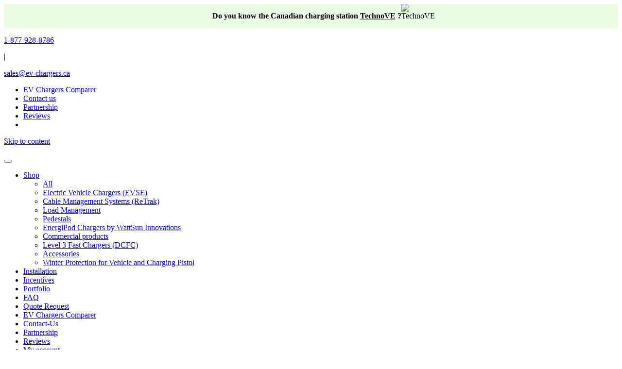

--- FILE ---
content_type: text/html; charset=UTF-8
request_url: https://ev-chargers.ca/shop/accessories/additional-wall-mounting-bracket-for-technove-chargers/
body_size: 26126
content:
<!doctype html>
<html lang="en-CA">
  <head>
    <!-- Required meta tags -->
    <meta charset="UTF-8">
    <meta name="viewport" content="width=device-width, initial-scale=1">

    <!-- wp_head begin -->
    <script src="https://bornedecharge.ca/wp-admin/admin-ajax.php?action=pll_xdata_check&#038;redirect=https%3A%2F%2Fev-chargers.ca%2Fshop%2Faccessories%2Fadditional-wall-mounting-bracket-for-technove-chargers%2F&#038;nonce=3630ecf9c6" async></script><meta name='robots' content='index, follow, max-image-preview:large, max-snippet:-1, max-video-preview:-1' />
<link rel="alternate" href="https://bornedecharge.ca/boutique/accessoires/support-mural-supplementaire-pour-borne-technove/" hreflang="fr" />
<link rel="alternate" href="https://ev-chargers.ca/shop/accessories/additional-wall-mounting-bracket-for-technove-chargers/" hreflang="en" />

	<!-- This site is optimized with the Yoast SEO Premium plugin v26.7 (Yoast SEO v26.7) - https://yoast.com/wordpress/plugins/seo/ -->
	<title>Additional wall mounting bracket for TechnoVE Chargers - Charging Stations</title>
	<meta name="description" content="Additional wall bracket for TechnoVE chargers. Already included with TechnoVE terminals purchased on the site. Ideal for those who need to move their TechnoVE charging station from one place to another (models with plug). Delivery times may vary depending on product availability." />
	<link rel="canonical" href="https://ev-chargers.ca/product-category/brand/technove/" />
	<meta property="og:locale" content="en_US" />
	<meta property="og:locale:alternate" content="fr_CA" />
	<meta property="og:type" content="product" />
	<meta property="og:title" content="Additional wall mounting bracket for TechnoVE Chargers" />
	<meta property="og:description" content="Les seuls spécialistes en borne de recharge au Québec qui vous conseillerons selon VOTRE situation!" />
	<meta property="og:url" content="https://ev-chargers.ca/product-category/brand/technove/" />
	<meta property="og:site_name" content="Charging Stations" />
	<meta property="article:modified_time" content="2025-01-22T15:07:33+00:00" />
	<meta property="og:image" content="https://bornedecharge.ca/wp-content/uploads/technove-fixation-murale-blanc.jpg" />
	<meta property="og:image:width" content="800" />
	<meta property="og:image:height" content="800" />
	<meta property="og:image:type" content="image/jpeg" /><meta property="og:image" content="https://ev-chargers.ca/wp-content/uploads/technove-fixation-murale.jpg" />
	<meta property="og:image:width" content="800" />
	<meta property="og:image:height" content="800" />
	<meta property="og:image:type" content="image/jpeg" /><meta property="og:image" content="https://ev-chargers.ca/wp-content/uploads/technove-fixation-murale-plan.jpg" />
	<meta property="og:image:width" content="800" />
	<meta property="og:image:height" content="800" />
	<meta property="og:image:type" content="image/jpeg" />
	<meta name="twitter:card" content="summary_large_image" />
	<script type="application/ld+json" class="yoast-schema-graph">{"@context":"https://schema.org","@graph":[{"@type":["WebPage","ItemPage"],"@id":"https://ev-chargers.ca/shop/accessories/additional-wall-mounting-bracket-for-technove-chargers/","url":"https://ev-chargers.ca/product-category/brand/technove/","name":"Additional wall mounting bracket for TechnoVE Chargers - Charging Stations","isPartOf":{"@id":"https://ev-chargers.ca/#website"},"primaryImageOfPage":{"@id":"https://ev-chargers.ca/product-category/brand/technove/#primaryimage"},"image":{"@id":"https://ev-chargers.ca/product-category/brand/technove/#primaryimage"},"thumbnailUrl":"https://ev-chargers.ca/wp-content/uploads/technove-fixation-murale-blanc.jpg","breadcrumb":{"@id":"https://ev-chargers.ca/product-category/brand/technove/#breadcrumb"},"inLanguage":"en-CA","potentialAction":{"@type":"BuyAction","target":"https://ev-chargers.ca/product-category/brand/technove/"}},{"@type":"ImageObject","inLanguage":"en-CA","@id":"https://ev-chargers.ca/product-category/brand/technove/#primaryimage","url":"https://ev-chargers.ca/wp-content/uploads/technove-fixation-murale-blanc.jpg","contentUrl":"https://ev-chargers.ca/wp-content/uploads/technove-fixation-murale-blanc.jpg","width":800,"height":800},{"@type":"BreadcrumbList","@id":"https://ev-chargers.ca/product-category/brand/technove/#breadcrumb","itemListElement":[{"@type":"ListItem","position":1,"name":"Home","item":"https://ev-chargers.ca/"},{"@type":"ListItem","position":2,"name":"Shop","item":"https://ev-chargers.ca/shop/"},{"@type":"ListItem","position":3,"name":"Additional wall mounting bracket for TechnoVE Chargers"}]},{"@type":"WebSite","@id":"https://ev-chargers.ca/#website","url":"https://ev-chargers.ca/","name":"Bornes de recharge","description":"Charging stations and network of installers at the best value for money","publisher":{"@id":"https://ev-chargers.ca/#organization"},"alternateName":"EV Chargers","potentialAction":[{"@type":"SearchAction","target":{"@type":"EntryPoint","urlTemplate":"https://ev-chargers.ca/?s={search_term_string}"},"query-input":{"@type":"PropertyValueSpecification","valueRequired":true,"valueName":"search_term_string"}}],"inLanguage":"en-CA"},{"@type":"Organization","@id":"https://ev-chargers.ca/#organization","name":"WattSun Innovations - EV-Chargers.ca","alternateName":"WattSun Innovations - Ev-chargers.ca","url":"https://ev-chargers.ca/","logo":{"@type":"ImageObject","inLanguage":"en-CA","@id":"https://ev-chargers.ca/#/schema/logo/image/","url":"https://bornedecharge.ca/wp-content/uploads/BDCEV-C_Divisions-DE-WI_324px.png","contentUrl":"https://bornedecharge.ca/wp-content/uploads/BDCEV-C_Divisions-DE-WI_324px.png","width":324,"height":80,"caption":"WattSun Innovations - EV-Chargers.ca"},"image":{"@id":"https://ev-chargers.ca/#/schema/logo/image/"},"sameAs":["https://www.facebook.com/bornedecharge.ca","https://www.instagram.com/bornedecharge.ca","https://linkedin.com/showcase/bornedecharge.ca","https://www.pinterest.com/bornedecharge/"]}]}</script>
	<meta property="product:price:amount" content="22.00" />
	<meta property="product:price:currency" content="CAD" />
	<meta property="og:availability" content="instock" />
	<meta property="product:availability" content="instock" />
	<meta property="product:retailer_item_id" content="ASuppMurTechnoVE" />
	<meta property="product:condition" content="new" />
	<!-- / Yoast SEO Premium plugin. -->


<link rel='dns-prefetch' href='//www.googletagmanager.com' />
<link rel='dns-prefetch' href='//bornedecharge.ca' />
<link rel='dns-prefetch' href='//connect.rbcpayplan.com' />
<link rel='dns-prefetch' href='//optiwatt.ca' />
<link rel='dns-prefetch' href='//cdn.jsdelivr.net' />
<link rel='dns-prefetch' href='//code.iconify.design' />
<link href='https://fonts.gstatic.com' crossorigin rel='preconnect' />
		<!-- This site uses the Google Analytics by MonsterInsights plugin v9.11.1 - Using Analytics tracking - https://www.monsterinsights.com/ -->
							<script src="//www.googletagmanager.com/gtag/js?id=G-JZW0L7XRSN"  data-cfasync="false" data-wpfc-render="false" async></script>
			<script data-cfasync="false" data-wpfc-render="false">
				var mi_version = '9.11.1';
				var mi_track_user = true;
				var mi_no_track_reason = '';
								var MonsterInsightsDefaultLocations = {"page_location":"https:\/\/bornedecharge.ca\/shop\/accessories\/additional-wall-mounting-bracket-for-technove-chargers\/"};
								if ( typeof MonsterInsightsPrivacyGuardFilter === 'function' ) {
					var MonsterInsightsLocations = (typeof MonsterInsightsExcludeQuery === 'object') ? MonsterInsightsPrivacyGuardFilter( MonsterInsightsExcludeQuery ) : MonsterInsightsPrivacyGuardFilter( MonsterInsightsDefaultLocations );
				} else {
					var MonsterInsightsLocations = (typeof MonsterInsightsExcludeQuery === 'object') ? MonsterInsightsExcludeQuery : MonsterInsightsDefaultLocations;
				}

								var disableStrs = [
										'ga-disable-G-JZW0L7XRSN',
									];

				/* Function to detect opted out users */
				function __gtagTrackerIsOptedOut() {
					for (var index = 0; index < disableStrs.length; index++) {
						if (document.cookie.indexOf(disableStrs[index] + '=true') > -1) {
							return true;
						}
					}

					return false;
				}

				/* Disable tracking if the opt-out cookie exists. */
				if (__gtagTrackerIsOptedOut()) {
					for (var index = 0; index < disableStrs.length; index++) {
						window[disableStrs[index]] = true;
					}
				}

				/* Opt-out function */
				function __gtagTrackerOptout() {
					for (var index = 0; index < disableStrs.length; index++) {
						document.cookie = disableStrs[index] + '=true; expires=Thu, 31 Dec 2099 23:59:59 UTC; path=/';
						window[disableStrs[index]] = true;
					}
				}

				if ('undefined' === typeof gaOptout) {
					function gaOptout() {
						__gtagTrackerOptout();
					}
				}
								window.dataLayer = window.dataLayer || [];

				window.MonsterInsightsDualTracker = {
					helpers: {},
					trackers: {},
				};
				if (mi_track_user) {
					function __gtagDataLayer() {
						dataLayer.push(arguments);
					}

					function __gtagTracker(type, name, parameters) {
						if (!parameters) {
							parameters = {};
						}

						if (parameters.send_to) {
							__gtagDataLayer.apply(null, arguments);
							return;
						}

						if (type === 'event') {
														parameters.send_to = monsterinsights_frontend.v4_id;
							var hookName = name;
							if (typeof parameters['event_category'] !== 'undefined') {
								hookName = parameters['event_category'] + ':' + name;
							}

							if (typeof MonsterInsightsDualTracker.trackers[hookName] !== 'undefined') {
								MonsterInsightsDualTracker.trackers[hookName](parameters);
							} else {
								__gtagDataLayer('event', name, parameters);
							}
							
						} else {
							__gtagDataLayer.apply(null, arguments);
						}
					}

					__gtagTracker('js', new Date());
					__gtagTracker('set', {
						'developer_id.dZGIzZG': true,
											});
					if ( MonsterInsightsLocations.page_location ) {
						__gtagTracker('set', MonsterInsightsLocations);
					}
										__gtagTracker('config', 'G-JZW0L7XRSN', {"forceSSL":"true","link_attribution":"true","linker":{"domains":["ev-chargers.ca"]}} );
										window.gtag = __gtagTracker;										(function () {
						/* https://developers.google.com/analytics/devguides/collection/analyticsjs/ */
						/* ga and __gaTracker compatibility shim. */
						var noopfn = function () {
							return null;
						};
						var newtracker = function () {
							return new Tracker();
						};
						var Tracker = function () {
							return null;
						};
						var p = Tracker.prototype;
						p.get = noopfn;
						p.set = noopfn;
						p.send = function () {
							var args = Array.prototype.slice.call(arguments);
							args.unshift('send');
							__gaTracker.apply(null, args);
						};
						var __gaTracker = function () {
							var len = arguments.length;
							if (len === 0) {
								return;
							}
							var f = arguments[len - 1];
							if (typeof f !== 'object' || f === null || typeof f.hitCallback !== 'function') {
								if ('send' === arguments[0]) {
									var hitConverted, hitObject = false, action;
									if ('event' === arguments[1]) {
										if ('undefined' !== typeof arguments[3]) {
											hitObject = {
												'eventAction': arguments[3],
												'eventCategory': arguments[2],
												'eventLabel': arguments[4],
												'value': arguments[5] ? arguments[5] : 1,
											}
										}
									}
									if ('pageview' === arguments[1]) {
										if ('undefined' !== typeof arguments[2]) {
											hitObject = {
												'eventAction': 'page_view',
												'page_path': arguments[2],
											}
										}
									}
									if (typeof arguments[2] === 'object') {
										hitObject = arguments[2];
									}
									if (typeof arguments[5] === 'object') {
										Object.assign(hitObject, arguments[5]);
									}
									if ('undefined' !== typeof arguments[1].hitType) {
										hitObject = arguments[1];
										if ('pageview' === hitObject.hitType) {
											hitObject.eventAction = 'page_view';
										}
									}
									if (hitObject) {
										action = 'timing' === arguments[1].hitType ? 'timing_complete' : hitObject.eventAction;
										hitConverted = mapArgs(hitObject);
										__gtagTracker('event', action, hitConverted);
									}
								}
								return;
							}

							function mapArgs(args) {
								var arg, hit = {};
								var gaMap = {
									'eventCategory': 'event_category',
									'eventAction': 'event_action',
									'eventLabel': 'event_label',
									'eventValue': 'event_value',
									'nonInteraction': 'non_interaction',
									'timingCategory': 'event_category',
									'timingVar': 'name',
									'timingValue': 'value',
									'timingLabel': 'event_label',
									'page': 'page_path',
									'location': 'page_location',
									'title': 'page_title',
									'referrer' : 'page_referrer',
								};
								for (arg in args) {
																		if (!(!args.hasOwnProperty(arg) || !gaMap.hasOwnProperty(arg))) {
										hit[gaMap[arg]] = args[arg];
									} else {
										hit[arg] = args[arg];
									}
								}
								return hit;
							}

							try {
								f.hitCallback();
							} catch (ex) {
							}
						};
						__gaTracker.create = newtracker;
						__gaTracker.getByName = newtracker;
						__gaTracker.getAll = function () {
							return [];
						};
						__gaTracker.remove = noopfn;
						__gaTracker.loaded = true;
						window['__gaTracker'] = __gaTracker;
					})();
									} else {
										console.log("");
					(function () {
						function __gtagTracker() {
							return null;
						}

						window['__gtagTracker'] = __gtagTracker;
						window['gtag'] = __gtagTracker;
					})();
									}
			</script>
							<!-- / Google Analytics by MonsterInsights -->
		<style id='wp-img-auto-sizes-contain-inline-css'>
img:is([sizes=auto i],[sizes^="auto," i]){contain-intrinsic-size:3000px 1500px}
/*# sourceURL=wp-img-auto-sizes-contain-inline-css */
</style>
<link rel='stylesheet' id='wc-bambora-credit-card-checkout-block-css' href='https://ev-chargers.ca/wp-content/plugins/woocommerce-gateway-beanstream/assets/css/blocks/wc-bambora-checkout-block.css?ver=1768744357' media='all' />
<link rel='stylesheet' id='wp-block-library-css' href='https://ev-chargers.ca/wp-includes/css/dist/block-library/style.min.css?ver=0ba6295cff09ab02fde6ba368448908a' media='all' />
<style id='wp-block-group-inline-css'>
.wp-block-group{box-sizing:border-box}:where(.wp-block-group.wp-block-group-is-layout-constrained){position:relative}
/*# sourceURL=https://ev-chargers.ca/wp-includes/blocks/group/style.min.css */
</style>
<style id='wp-block-paragraph-inline-css'>
.is-small-text{font-size:.875em}.is-regular-text{font-size:1em}.is-large-text{font-size:2.25em}.is-larger-text{font-size:3em}.has-drop-cap:not(:focus):first-letter{float:left;font-size:8.4em;font-style:normal;font-weight:100;line-height:.68;margin:.05em .1em 0 0;text-transform:uppercase}body.rtl .has-drop-cap:not(:focus):first-letter{float:none;margin-left:.1em}p.has-drop-cap.has-background{overflow:hidden}:root :where(p.has-background){padding:1.25em 2.375em}:where(p.has-text-color:not(.has-link-color)) a{color:inherit}p.has-text-align-left[style*="writing-mode:vertical-lr"],p.has-text-align-right[style*="writing-mode:vertical-rl"]{rotate:180deg}
/*# sourceURL=https://ev-chargers.ca/wp-includes/blocks/paragraph/style.min.css */
</style>
<style id='global-styles-inline-css'>
:root{--wp--preset--aspect-ratio--square: 1;--wp--preset--aspect-ratio--4-3: 4/3;--wp--preset--aspect-ratio--3-4: 3/4;--wp--preset--aspect-ratio--3-2: 3/2;--wp--preset--aspect-ratio--2-3: 2/3;--wp--preset--aspect-ratio--16-9: 16/9;--wp--preset--aspect-ratio--9-16: 9/16;--wp--preset--color--black: #000000;--wp--preset--color--cyan-bluish-gray: #abb8c3;--wp--preset--color--white: #ffffff;--wp--preset--color--pale-pink: #f78da7;--wp--preset--color--vivid-red: #cf2e2e;--wp--preset--color--luminous-vivid-orange: #ff6900;--wp--preset--color--luminous-vivid-amber: #fcb900;--wp--preset--color--light-green-cyan: #7bdcb5;--wp--preset--color--vivid-green-cyan: #00d084;--wp--preset--color--pale-cyan-blue: #8ed1fc;--wp--preset--color--vivid-cyan-blue: #0693e3;--wp--preset--color--vivid-purple: #9b51e0;--wp--preset--gradient--vivid-cyan-blue-to-vivid-purple: linear-gradient(135deg,rgb(6,147,227) 0%,rgb(155,81,224) 100%);--wp--preset--gradient--light-green-cyan-to-vivid-green-cyan: linear-gradient(135deg,rgb(122,220,180) 0%,rgb(0,208,130) 100%);--wp--preset--gradient--luminous-vivid-amber-to-luminous-vivid-orange: linear-gradient(135deg,rgb(252,185,0) 0%,rgb(255,105,0) 100%);--wp--preset--gradient--luminous-vivid-orange-to-vivid-red: linear-gradient(135deg,rgb(255,105,0) 0%,rgb(207,46,46) 100%);--wp--preset--gradient--very-light-gray-to-cyan-bluish-gray: linear-gradient(135deg,rgb(238,238,238) 0%,rgb(169,184,195) 100%);--wp--preset--gradient--cool-to-warm-spectrum: linear-gradient(135deg,rgb(74,234,220) 0%,rgb(151,120,209) 20%,rgb(207,42,186) 40%,rgb(238,44,130) 60%,rgb(251,105,98) 80%,rgb(254,248,76) 100%);--wp--preset--gradient--blush-light-purple: linear-gradient(135deg,rgb(255,206,236) 0%,rgb(152,150,240) 100%);--wp--preset--gradient--blush-bordeaux: linear-gradient(135deg,rgb(254,205,165) 0%,rgb(254,45,45) 50%,rgb(107,0,62) 100%);--wp--preset--gradient--luminous-dusk: linear-gradient(135deg,rgb(255,203,112) 0%,rgb(199,81,192) 50%,rgb(65,88,208) 100%);--wp--preset--gradient--pale-ocean: linear-gradient(135deg,rgb(255,245,203) 0%,rgb(182,227,212) 50%,rgb(51,167,181) 100%);--wp--preset--gradient--electric-grass: linear-gradient(135deg,rgb(202,248,128) 0%,rgb(113,206,126) 100%);--wp--preset--gradient--midnight: linear-gradient(135deg,rgb(2,3,129) 0%,rgb(40,116,252) 100%);--wp--preset--font-size--small: 13px;--wp--preset--font-size--medium: 20px;--wp--preset--font-size--large: 36px;--wp--preset--font-size--x-large: 42px;--wp--preset--spacing--20: 0.44rem;--wp--preset--spacing--30: 0.67rem;--wp--preset--spacing--40: 1rem;--wp--preset--spacing--50: 1.5rem;--wp--preset--spacing--60: 2.25rem;--wp--preset--spacing--70: 3.38rem;--wp--preset--spacing--80: 5.06rem;--wp--preset--shadow--natural: 6px 6px 9px rgba(0, 0, 0, 0.2);--wp--preset--shadow--deep: 12px 12px 50px rgba(0, 0, 0, 0.4);--wp--preset--shadow--sharp: 6px 6px 0px rgba(0, 0, 0, 0.2);--wp--preset--shadow--outlined: 6px 6px 0px -3px rgb(255, 255, 255), 6px 6px rgb(0, 0, 0);--wp--preset--shadow--crisp: 6px 6px 0px rgb(0, 0, 0);}:where(.is-layout-flex){gap: 0.5em;}:where(.is-layout-grid){gap: 0.5em;}body .is-layout-flex{display: flex;}.is-layout-flex{flex-wrap: wrap;align-items: center;}.is-layout-flex > :is(*, div){margin: 0;}body .is-layout-grid{display: grid;}.is-layout-grid > :is(*, div){margin: 0;}:where(.wp-block-columns.is-layout-flex){gap: 2em;}:where(.wp-block-columns.is-layout-grid){gap: 2em;}:where(.wp-block-post-template.is-layout-flex){gap: 1.25em;}:where(.wp-block-post-template.is-layout-grid){gap: 1.25em;}.has-black-color{color: var(--wp--preset--color--black) !important;}.has-cyan-bluish-gray-color{color: var(--wp--preset--color--cyan-bluish-gray) !important;}.has-white-color{color: var(--wp--preset--color--white) !important;}.has-pale-pink-color{color: var(--wp--preset--color--pale-pink) !important;}.has-vivid-red-color{color: var(--wp--preset--color--vivid-red) !important;}.has-luminous-vivid-orange-color{color: var(--wp--preset--color--luminous-vivid-orange) !important;}.has-luminous-vivid-amber-color{color: var(--wp--preset--color--luminous-vivid-amber) !important;}.has-light-green-cyan-color{color: var(--wp--preset--color--light-green-cyan) !important;}.has-vivid-green-cyan-color{color: var(--wp--preset--color--vivid-green-cyan) !important;}.has-pale-cyan-blue-color{color: var(--wp--preset--color--pale-cyan-blue) !important;}.has-vivid-cyan-blue-color{color: var(--wp--preset--color--vivid-cyan-blue) !important;}.has-vivid-purple-color{color: var(--wp--preset--color--vivid-purple) !important;}.has-black-background-color{background-color: var(--wp--preset--color--black) !important;}.has-cyan-bluish-gray-background-color{background-color: var(--wp--preset--color--cyan-bluish-gray) !important;}.has-white-background-color{background-color: var(--wp--preset--color--white) !important;}.has-pale-pink-background-color{background-color: var(--wp--preset--color--pale-pink) !important;}.has-vivid-red-background-color{background-color: var(--wp--preset--color--vivid-red) !important;}.has-luminous-vivid-orange-background-color{background-color: var(--wp--preset--color--luminous-vivid-orange) !important;}.has-luminous-vivid-amber-background-color{background-color: var(--wp--preset--color--luminous-vivid-amber) !important;}.has-light-green-cyan-background-color{background-color: var(--wp--preset--color--light-green-cyan) !important;}.has-vivid-green-cyan-background-color{background-color: var(--wp--preset--color--vivid-green-cyan) !important;}.has-pale-cyan-blue-background-color{background-color: var(--wp--preset--color--pale-cyan-blue) !important;}.has-vivid-cyan-blue-background-color{background-color: var(--wp--preset--color--vivid-cyan-blue) !important;}.has-vivid-purple-background-color{background-color: var(--wp--preset--color--vivid-purple) !important;}.has-black-border-color{border-color: var(--wp--preset--color--black) !important;}.has-cyan-bluish-gray-border-color{border-color: var(--wp--preset--color--cyan-bluish-gray) !important;}.has-white-border-color{border-color: var(--wp--preset--color--white) !important;}.has-pale-pink-border-color{border-color: var(--wp--preset--color--pale-pink) !important;}.has-vivid-red-border-color{border-color: var(--wp--preset--color--vivid-red) !important;}.has-luminous-vivid-orange-border-color{border-color: var(--wp--preset--color--luminous-vivid-orange) !important;}.has-luminous-vivid-amber-border-color{border-color: var(--wp--preset--color--luminous-vivid-amber) !important;}.has-light-green-cyan-border-color{border-color: var(--wp--preset--color--light-green-cyan) !important;}.has-vivid-green-cyan-border-color{border-color: var(--wp--preset--color--vivid-green-cyan) !important;}.has-pale-cyan-blue-border-color{border-color: var(--wp--preset--color--pale-cyan-blue) !important;}.has-vivid-cyan-blue-border-color{border-color: var(--wp--preset--color--vivid-cyan-blue) !important;}.has-vivid-purple-border-color{border-color: var(--wp--preset--color--vivid-purple) !important;}.has-vivid-cyan-blue-to-vivid-purple-gradient-background{background: var(--wp--preset--gradient--vivid-cyan-blue-to-vivid-purple) !important;}.has-light-green-cyan-to-vivid-green-cyan-gradient-background{background: var(--wp--preset--gradient--light-green-cyan-to-vivid-green-cyan) !important;}.has-luminous-vivid-amber-to-luminous-vivid-orange-gradient-background{background: var(--wp--preset--gradient--luminous-vivid-amber-to-luminous-vivid-orange) !important;}.has-luminous-vivid-orange-to-vivid-red-gradient-background{background: var(--wp--preset--gradient--luminous-vivid-orange-to-vivid-red) !important;}.has-very-light-gray-to-cyan-bluish-gray-gradient-background{background: var(--wp--preset--gradient--very-light-gray-to-cyan-bluish-gray) !important;}.has-cool-to-warm-spectrum-gradient-background{background: var(--wp--preset--gradient--cool-to-warm-spectrum) !important;}.has-blush-light-purple-gradient-background{background: var(--wp--preset--gradient--blush-light-purple) !important;}.has-blush-bordeaux-gradient-background{background: var(--wp--preset--gradient--blush-bordeaux) !important;}.has-luminous-dusk-gradient-background{background: var(--wp--preset--gradient--luminous-dusk) !important;}.has-pale-ocean-gradient-background{background: var(--wp--preset--gradient--pale-ocean) !important;}.has-electric-grass-gradient-background{background: var(--wp--preset--gradient--electric-grass) !important;}.has-midnight-gradient-background{background: var(--wp--preset--gradient--midnight) !important;}.has-small-font-size{font-size: var(--wp--preset--font-size--small) !important;}.has-medium-font-size{font-size: var(--wp--preset--font-size--medium) !important;}.has-large-font-size{font-size: var(--wp--preset--font-size--large) !important;}.has-x-large-font-size{font-size: var(--wp--preset--font-size--x-large) !important;}
/*# sourceURL=global-styles-inline-css */
</style>

<style id='classic-theme-styles-inline-css'>
/*! This file is auto-generated */
.wp-block-button__link{color:#fff;background-color:#32373c;border-radius:9999px;box-shadow:none;text-decoration:none;padding:calc(.667em + 2px) calc(1.333em + 2px);font-size:1.125em}.wp-block-file__button{background:#32373c;color:#fff;text-decoration:none}
/*# sourceURL=/wp-includes/css/classic-themes.min.css */
</style>
<link rel='stylesheet' id='wpmf-gallery-popup-style-css' href='https://ev-chargers.ca/wp-content/plugins/wp-media-folder/assets/css/display-gallery/magnific-popup.css?ver=0.9.9' media='all' />
<link rel='stylesheet' id='mailerlite_forms.css-css' href='https://bornedecharge.ca/wp-content/plugins/official-mailerlite-sign-up-forms/assets/css/mailerlite_forms.css?ver=1.7.14' media='all' />
<link rel='stylesheet' id='slicewp-style-css' href='https://bornedecharge.ca/wp-content/plugins/slicewp/assets/css/style-front-end.css?ver=1.2.3' media='all' />
<link rel='stylesheet' id='tlpportfolio-css-css' href='https://bornedecharge.ca/wp-content/plugins/tlp-portfolio/assets/css/tlpportfolio.css?ver=1.0' media='all' />
<link rel='stylesheet' id='portfolio-sc-css' href='https://ev-chargers.ca/wp-content/uploads/tlp-portfolio/portfolio-sc.css?ver=1692026123' media='all' />
<link rel='stylesheet' id='photoswipe-css' href='https://ev-chargers.ca/wp-content/plugins/woocommerce/assets/css/photoswipe/photoswipe.min.css?ver=10.4.3' media='all' />
<link rel='stylesheet' id='photoswipe-default-skin-css' href='https://ev-chargers.ca/wp-content/plugins/woocommerce/assets/css/photoswipe/default-skin/default-skin.min.css?ver=10.4.3' media='all' />
<link rel='stylesheet' id='woocommerce-layout-css' href='https://ev-chargers.ca/wp-content/plugins/woocommerce/assets/css/woocommerce-layout.css?ver=10.4.3' media='all' />
<link rel='stylesheet' id='woocommerce-smallscreen-css' href='https://ev-chargers.ca/wp-content/plugins/woocommerce/assets/css/woocommerce-smallscreen.css?ver=10.4.3' media='only screen and (max-width: 768px)' />
<link rel='stylesheet' id='woocommerce-general-css' href='https://ev-chargers.ca/wp-content/plugins/woocommerce/assets/css/woocommerce.css?ver=10.4.3' media='all' />
<style id='woocommerce-inline-inline-css'>
.woocommerce form .form-row .required { visibility: visible; }
/*# sourceURL=woocommerce-inline-inline-css */
</style>
<link rel='stylesheet' id='rbc-main-css' href='https://ev-chargers.ca/wp-content/plugins/woocommerce-rbc-1.0.11/assets/css/style.css?ver=1.0.11' media='all' />
<link rel='stylesheet' id='dgwt-wcas-style-css' href='https://ev-chargers.ca/wp-content/plugins/ajax-search-for-woocommerce/assets/css/style.min.css?ver=1.32.0' media='all' />
<link rel='stylesheet' id='optiwatt-wp-css' href='https://optiwatt.ca/optiwatt-wp/css/v1.2/optiwatt-wp.css?ver=1.1' media='all' />
<link rel='stylesheet' id='lightboxcss-css' href='https://optiwatt.ca/optiwatt-wp/css/lightbox.css?ver=2.11.4' media='all' />
<link rel='stylesheet' id='swipercss-css' href='https://cdn.jsdelivr.net/npm/swiper@10/swiper-bundle.min.css?ver=0ba6295cff09ab02fde6ba368448908a' media='all' />
<link rel='stylesheet' id='picostrap-styles-css' href='https://ev-chargers.ca/wp-content/themes/picostrap5-child-base/css-output/bundle.css?ver=930' media='all' />
<link rel='stylesheet' id='sv-wc-payment-gateway-payment-form-v5_15_12-css' href='https://ev-chargers.ca/wp-content/plugins/woocommerce-gateway-beanstream/vendor/skyverge/wc-plugin-framework/woocommerce/payment-gateway/assets/css/frontend/sv-wc-payment-gateway-payment-form.min.css?ver=5.15.12' media='all' />
<link rel='stylesheet' id='wc-pb-checkout-blocks-css' href='https://ev-chargers.ca/wp-content/plugins/woocommerce-product-bundles/assets/css/frontend/checkout-blocks.css?ver=8.5.5' media='all' />
<link rel='stylesheet' id='wc-bundle-style-css' href='https://ev-chargers.ca/wp-content/plugins/woocommerce-product-bundles/assets/css/frontend/woocommerce.css?ver=8.5.5' media='all' />
<link rel='stylesheet' id='cwginstock_frontend_css-css' href='https://bornedecharge.ca/wp-content/plugins/back-in-stock-notifier-for-woocommerce/assets/css/frontend.min.css?ver=6.3.0' media='' />
<link rel='stylesheet' id='cwginstock_bootstrap-css' href='https://bornedecharge.ca/wp-content/plugins/back-in-stock-notifier-for-woocommerce/assets/css/bootstrap.min.css?ver=6.3.0' media='' />
<script id="woocommerce-google-analytics-integration-gtag-js-after">
/* Google Analytics for WooCommerce (gtag.js) */
					window.dataLayer = window.dataLayer || [];
					function gtag(){dataLayer.push(arguments);}
					// Set up default consent state.
					for ( const mode of [{"analytics_storage":"denied","ad_storage":"denied","ad_user_data":"denied","ad_personalization":"denied","region":["AT","BE","BG","HR","CY","CZ","DK","EE","FI","FR","DE","GR","HU","IS","IE","IT","LV","LI","LT","LU","MT","NL","NO","PL","PT","RO","SK","SI","ES","SE","GB","CH"]}] || [] ) {
						gtag( "consent", "default", { "wait_for_update": 500, ...mode } );
					}
					gtag("js", new Date());
					gtag("set", "developer_id.dOGY3NW", true);
					gtag("config", "G-JZW0L7XRSN", {"track_404":true,"allow_google_signals":true,"logged_in":false,"linker":{"domains":["bornedecharge.ca","ev-chargers.ca"],"allow_incoming":true},"custom_map":{"dimension1":"logged_in"}});
//# sourceURL=woocommerce-google-analytics-integration-gtag-js-after
</script>
<script src="https://ev-chargers.ca/wp-content/plugins/google-analytics-for-wordpress/assets/js/frontend-gtag.js?ver=9.11.1" id="monsterinsights-frontend-script-js" async data-wp-strategy="async"></script>
<script data-cfasync="false" data-wpfc-render="false" id='monsterinsights-frontend-script-js-extra'>var monsterinsights_frontend = {"js_events_tracking":"true","download_extensions":"doc,pdf,ppt,zip,xls,docx,pptx,xlsx","inbound_paths":"[]","home_url":"https:\/\/bornedecharge.ca","hash_tracking":"false","v4_id":"G-JZW0L7XRSN"};</script>
<script src="https://ev-chargers.ca/wp-includes/js/jquery/jquery.min.js?ver=3.7.1" id="jquery-core-js"></script>
<script src="https://ev-chargers.ca/wp-includes/js/jquery/jquery-migrate.min.js?ver=3.4.1" id="jquery-migrate-js"></script>
<script src="https://ev-chargers.ca/wp-content/plugins/woocommerce/assets/js/photoswipe/photoswipe.min.js?ver=4.1.1-wc.10.4.3" id="wc-photoswipe-js" defer data-wp-strategy="defer"></script>
<script src="https://ev-chargers.ca/wp-content/plugins/woocommerce/assets/js/photoswipe/photoswipe-ui-default.min.js?ver=4.1.1-wc.10.4.3" id="wc-photoswipe-ui-default-js" defer data-wp-strategy="defer"></script>
<script id="wc-single-product-js-extra">
var wc_single_product_params = {"i18n_required_rating_text":"Please select a rating","i18n_rating_options":["1 of 5 stars","2 of 5 stars","3 of 5 stars","4 of 5 stars","5 of 5 stars"],"i18n_product_gallery_trigger_text":"View full-screen image gallery","review_rating_required":"yes","flexslider":{"rtl":false,"animation":"slide","smoothHeight":true,"directionNav":false,"controlNav":"thumbnails","slideshow":false,"animationSpeed":500,"animationLoop":false,"allowOneSlide":false},"zoom_enabled":"","zoom_options":[],"photoswipe_enabled":"1","photoswipe_options":{"shareEl":false,"closeOnScroll":false,"history":false,"hideAnimationDuration":0,"showAnimationDuration":0},"flexslider_enabled":""};
//# sourceURL=wc-single-product-js-extra
</script>
<script src="https://ev-chargers.ca/wp-content/plugins/woocommerce/assets/js/frontend/single-product.min.js?ver=10.4.3" id="wc-single-product-js" defer data-wp-strategy="defer"></script>
<script src="https://ev-chargers.ca/wp-content/plugins/woocommerce/assets/js/jquery-blockui/jquery.blockUI.min.js?ver=2.7.0-wc.10.4.3" id="wc-jquery-blockui-js" data-wp-strategy="defer"></script>
<script src="https://ev-chargers.ca/wp-content/plugins/woocommerce/assets/js/js-cookie/js.cookie.min.js?ver=2.1.4-wc.10.4.3" id="wc-js-cookie-js" defer data-wp-strategy="defer"></script>
<script id="woocommerce-js-extra">
var woocommerce_params = {"ajax_url":"/wp-admin/admin-ajax.php","wc_ajax_url":"/?wc-ajax=%%endpoint%%","i18n_password_show":"Show password","i18n_password_hide":"Hide password"};
//# sourceURL=woocommerce-js-extra
</script>
<script src="https://ev-chargers.ca/wp-content/plugins/woocommerce/assets/js/frontend/woocommerce.min.js?ver=10.4.3" id="woocommerce-js" defer data-wp-strategy="defer"></script>
<script id="slicewp-script-tracking-js-before">
var slicewp_ajaxurl = "https:\/\/ev-chargers.ca\/wp-admin\/admin-ajax.php";
var slicewp = {"ajaxurl":"https:\/\/ev-chargers.ca\/wp-admin\/admin-ajax.php","cookie_duration":60,"affiliate_credit":"last","affiliate_keyword":"ref","predefined_date_ranges":{"past_7_days":"Past 7 days","past_30_days":"Past 30 days","week_to_date":"Week to date","month_to_date":"Month to date","year_to_date":"Year to date","last_week":"Last week","last_month":"Last month","last_year":"Last year"},"settings":{"active_currency":"CAD","currency_symbol_position":"after","currency_thousands_separator":"","currency_decimal_separator":","}};
//# sourceURL=slicewp-script-tracking-js-before
</script>
<script src="https://bornedecharge.ca/wp-content/plugins/slicewp/assets/js/script-trk.js?ver=1.2.3" id="slicewp-script-tracking-js"></script>
<script src="https://ev-chargers.ca/wp-content/themes/picostrap5-child-base/js/head-script.js" id="head-script-js"></script>
<meta name="generator" content="Site Kit by Google 1.170.0" />        <!-- MailerLite Universal -->
        <script>
            (function(w,d,e,u,f,l,n){w[f]=w[f]||function(){(w[f].q=w[f].q||[])
                .push(arguments);},l=d.createElement(e),l.async=1,l.src=u,
                n=d.getElementsByTagName(e)[0],n.parentNode.insertBefore(l,n);})
            (window,document,'script','https://assets.mailerlite.com/js/universal.js','ml');
            ml('account', '965280');
            ml('enablePopups', false);
        </script>
        <!-- End MailerLite Universal -->
        				<style>
					.tlp-team .short-desc, .tlp-team .tlp-team-isotope .tlp-content, .tlp-team .button-group .selected, .tlp-team .layout1 .tlp-content, .tlp-team .tpl-social a, .tlp-team .tpl-social li a.fa,.tlp-portfolio button.selected,.tlp-portfolio .layoutisotope .tlp-portfolio-item .tlp-content,.tlp-portfolio button:hover {
						background: #0367bf ;
					}
					.tlp-portfolio .layoutisotope .tlp-overlay,.tlp-portfolio .layout1 .tlp-overlay,.tlp-portfolio .layout2 .tlp-overlay,.tlp-portfolio .layout3 .tlp-overlay, .tlp-portfolio .slider .tlp-overlay {
						background: rgba(3,103,191,0.8);
					}
									</style>
				<!-- Starting: Conversion Tracking for WooCommerce (https://wordpress.org/plugins/woocommerce-conversion-tracking/) -->
        <script>
            !function(f,b,e,v,n,t,s){if(f.fbq)return;n=f.fbq=function(){n.callMethod?
            n.callMethod.apply(n,arguments):n.queue.push(arguments)};if(!f._fbq)f._fbq=n;
            n.push=n;n.loaded=!0;n.version='2.0';n.queue=[];t=b.createElement(e);t.async=!0;
            t.src=v;s=b.getElementsByTagName(e)[0];s.parentNode.insertBefore(t,s)}(window,
            document,'script','https://connect.facebook.net/en_US/fbevents.js');

            fbq('init', '484238555529820', {});fbq('track', 'PageView', {});        </script>
                <script>
            (function (window, document) {
                if (window.wcfbq) return;
                window.wcfbq = (function () {
                    if (arguments.length > 0) {
                        var pixelId, trackType, contentObj;

                        if (typeof arguments[0] == 'string') pixelId = arguments[0];
                        if (typeof arguments[1] == 'string') trackType = arguments[1];
                        if (typeof arguments[2] == 'object') contentObj = arguments[2];

                        var params = [];
                        if (typeof pixelId === 'string' && pixelId.replace(/\s+/gi, '') != '' &&
                        typeof trackType === 'string' && trackType.replace(/\s+/gi, '')) {
                            params.push('id=' + encodeURIComponent(pixelId));
                            switch (trackType) {
                                case 'PageView':
                                case 'ViewContent':
                                case 'Search':
                                case 'AddToCart':
                                case 'InitiateCheckout':
                                case 'AddPaymentInfo':
                                case 'Lead':
                                case 'CompleteRegistration':
                                case 'Purchase':
                                case 'AddToWishlist':
                                    params.push('ev=' + encodeURIComponent(trackType));
                                    break;
                                default:
                                    return;
                            }

                            params.push('dl=' + encodeURIComponent(document.location.href));
                            if (document.referrer) params.push('rl=' + encodeURIComponent(document.referrer));
                            params.push('if=false');
                            params.push('ts=' + new Date().getTime());

                            if (typeof contentObj == 'object') {
                                for (var u in contentObj) {
                                    if (typeof contentObj[u] == 'object' && contentObj[u] instanceof Array) {
                                        if (contentObj[u].length > 0) {
                                            for (var y = 0; y < contentObj[u].length; y++) { contentObj[u][y] = (contentObj[u][y] + '').replace(/^\s+|\s+$/gi, '').replace(/\s+/gi, ' ').replace(/,/gi, '§'); }
                                            params.push('cd[' + u + ']=' + encodeURIComponent(contentObj[u].join(',').replace(/^/gi, '[\'').replace(/$/gi, '\']').replace(/,/gi, '\',\'').replace(/§/gi, '\,')));
                                        }
                                    }
                                    else if (typeof contentObj[u] == 'string')
                                        params.push('cd[' + u + ']=' + encodeURIComponent(contentObj[u]));
                                }
                            }

                            params.push('v=' + encodeURIComponent('2.7.19'));

                            var imgId = new Date().getTime();
                            var img = document.createElement('img');
                            img.id = 'fb_' + imgId, img.src = 'https://www.facebook.com/tr/?' + params.join('&'), img.width = 1, img.height = 1, img.style = 'display:none;';
                            document.body.appendChild(img);
                            window.setTimeout(function () { var t = document.getElementById('fb_' + imgId); t.parentElement.removeChild(t); }, 1000);
                        }
                    }
                });
            })(window, document);
        </script>
                <script type="text/javascript">
            jQuery(function($) {
                $(document).on('added_to_cart', function (event, fragments, dhash, button) {
                    var currencySymbol = $($(button.get()[0]).closest('.product')
                        .find('.woocommerce-Price-currencySymbol').get()[0]).text();

                    var price = $(button.get()[0]).closest('.product').find('.amount').text();
                    var originalPrice = price.split(currencySymbol).slice(-1).pop();

                    wcfbq('484238555529820', 'AddToCart', {
                        content_ids: [ $(button).data('product_id') ],
                        content_type: 'product',
                        value: originalPrice,
                        currency: 'CAD'
                    });
                });
            });
        </script>
                <script async src="https://www.googletagmanager.com/gtag/js?id=AW-701832092"></script>
        <script>
            window.dataLayer = window.dataLayer || [];
            function gtag(){dataLayer.push(arguments)};
            gtag('js', new Date());

            gtag('config', 'AW-701832092');
        </script>
        <!-- End: Conversion Tracking for WooCommerce Codes -->
<style>div.woocommerce-variation-add-to-cart-disabled { display: none ! important; }</style><style type="text/css"> #wpadminbar #wp-admin-bar-wcj-wc .ab-icon:before { content: "\f174"; top: 3px; } </style><style type="text/css"> #wpadminbar #wp-admin-bar-booster .ab-icon:before { content: "\f185"; top: 3px; } </style><style type="text/css"> #wpadminbar #wp-admin-bar-booster-active .ab-icon:before { content: "\f155"; top: 3px; } </style><link rel="apple-touch-icon" sizes="180x180" href="/wp-content/uploads/fbrfg/apple-touch-icon.png?v=4">
<link rel="icon" type="image/png" sizes="32x32" href="/wp-content/uploads/fbrfg/favicon-32x32.png?v=4">
<link rel="icon" type="image/png" sizes="16x16" href="/wp-content/uploads/fbrfg/favicon-16x16.png?v=4">
<link rel="manifest" href="/wp-content/uploads/fbrfg/site.webmanifest?v=4">
<link rel="mask-icon" href="/wp-content/uploads/fbrfg/safari-pinned-tab.svg?v=4" color="#ee1c25">
<link rel="shortcut icon" href="/wp-content/uploads/fbrfg/favicon.ico?v=4">
<meta name="msapplication-TileColor" content="#ffffff">
<meta name="msapplication-config" content="/wp-content/uploads/fbrfg/browserconfig.xml?v=4">
<meta name="theme-color" content="#ffffff">		<style>
			.dgwt-wcas-ico-magnifier,.dgwt-wcas-ico-magnifier-handler{max-width:20px}.dgwt-wcas-search-wrapp{max-width:600px}.dgwt-wcas-style-pirx .dgwt-wcas-sf-wrapp{background-color:#deeef9}		</style>
		<link rel="preconnect" href="https://fonts.googleapis.com">
<link rel="preconnect" href="https://fonts.gstatic.com" crossorigin>
<link href="https://fonts.googleapis.com/css2?family=Mukta:wght@400&family=Titillium+Web:wght@600&display=swap" rel="stylesheet">
 	<noscript><style>.woocommerce-product-gallery{ opacity: 1 !important; }</style></noscript>
	
<!-- Google Tag Manager snippet added by Site Kit -->
<script>
			( function( w, d, s, l, i ) {
				w[l] = w[l] || [];
				w[l].push( {'gtm.start': new Date().getTime(), event: 'gtm.js'} );
				var f = d.getElementsByTagName( s )[0],
					j = d.createElement( s ), dl = l != 'dataLayer' ? '&l=' + l : '';
				j.async = true;
				j.src = 'https://www.googletagmanager.com/gtm.js?id=' + i + dl;
				f.parentNode.insertBefore( j, f );
			} )( window, document, 'script', 'dataLayer', 'GTM-TNNG2Z4Z' );
			
</script>

<!-- End Google Tag Manager snippet added by Site Kit -->
<link rel="icon" href="https://ev-chargers.ca/wp-content/uploads/Logos/borne-de-charge-Favicon-rouge.png" sizes="32x32" />
<link rel="icon" href="https://ev-chargers.ca/wp-content/uploads/Logos/borne-de-charge-Favicon-rouge.png" sizes="192x192" />
<link rel="apple-touch-icon" href="https://ev-chargers.ca/wp-content/uploads/Logos/borne-de-charge-Favicon-rouge.png" />
<meta name="msapplication-TileImage" content="https://ev-chargers.ca/wp-content/uploads/Logos/borne-de-charge-Favicon-rouge.png" />
		<style id="wp-custom-css">
			.container_comparatif_produit .wi-table img {
width: 20px;
height: 20px;
}

.container_comparatif_produit .wi-table th,
.wi-table td {
padding: 0;
padding-right: 0.5em;
padding-left: 0.5em;
}

.container_comparatif_produit .wi-table .check {
text-align: center;
}

div.wp-image-459689 {
background-image: url('/wp-content/uploads/partenaire-concessionnaire-automobile-300x169.jpg');
background-size: cover;
background-repeat: no-repeat;
background-position: center;
}

@media (min-width: 600px) {
div.wp-image-459689 {
background-image: url('/wp-content/uploads/partenaire-concessionnaire-automobile.jpg');
}
}

.bg-gray {
background-color: #484948;
}

/* Style pour la liste des provinces */
.liste-provinces {
padding-left: 0;
}

.province-item {
margin-bottom: 1em;
/* Espacement entre les provinces */
}

/* Style pour la liste des régions */
.liste-regions {
padding-left: 20px;
/* Décalage pour les régions */
}

.region-item {
margin-bottom: 0.5em;
/* Espacement entre les régions */
}

/* Style pour la liste des villes */
.liste-villes {
padding-left: 40px;
/* Décalage pour les villes */
}

.ville-item {
margin-bottom: 0.5em;
/* Espacement entre les villes */
}		</style>
		    <!-- wp_head end -->
	<!-- Global site tag (gtag.js) - Google Analytics -->

<!-- ND: Commented after installing Google Site Kit
	<script async src="https://www.googletagmanager.com/gtag/js?id=UA-149850801-2"></script>
	<script>
		window.dataLayer = window.dataLayer || [];
		function gtag(){dataLayer.push(arguments);}
		gtag('js', new Date());

		gtag('config', 'UA-149850801-2'); // bornedecharge.ca
		gtag('config', 'AW-701832092'); // Google Ads
	</script>
-->
	<script>
		// Prospect conversion page
		function gtag_report_conversion(conversionValue) {
		var callback = function () {};

		gtag("event", "conversion", {
			send_to: "AW-701832092/hk_8CMne68gBEJy31M4C",
			value: conversionValue,
			currency: "CAD",
			event_callback: callback,
		});
		return false;
		}

		// Déclencher une conversion chez Google Ads (type Prospect)
		jQuery(document).ready(function ($) {
			$(document).on("gform_confirmation_loaded", function (event, formId) {
			if (formId == 1 || formId == 4) {
				// demande-soumission-borne OR free-quote-chargers
				gtag_report_conversion(2000.0);
			}
			if (formId == 3 || formId == 5) {
				gtag_report_conversion(100.0); // contactez-nous OR contact-us
			}
			});

			// patch pour cocher "ne pas envoyer de confirmation au nouvel utilisateur"
			if (document.location.pathname == "/wp-admin/user-new.php") {
				$("#noconfirmation")[0].checked = true;
				$("#role").val("revendeur");
				$("#user_login").val("identifiant_sans_espace_ni_point_ni_@");
				$("#user_login").focus();
				$("#user_login").select();
			}
		});

	</script>
  <link rel='stylesheet' id='wc-blocks-style-css' href='https://ev-chargers.ca/wp-content/plugins/woocommerce/assets/client/blocks/wc-blocks.css?ver=wc-10.4.3' media='all' />
</head>
  <body data-rsssl=1 class="wp-singular product-template-default single single-product postid-380162 wp-embed-responsive wp-theme-picostrap5 wp-child-theme-picostrap5-child-base theme-picostrap5 lc-custom-footer woocommerce woocommerce-page woocommerce-no-js picostrap_header_navbar_position_ picostrap_header_navbar_color_choice_bg-light" >
    		<!-- Google Tag Manager (noscript) snippet added by Site Kit -->
		<noscript>
			<iframe src="https://www.googletagmanager.com/ns.html?id=GTM-TNNG2Z4Z" height="0" width="0" style="display:none;visibility:hidden"></iframe>
		</noscript>
		<!-- End Google Tag Manager (noscript) snippet added by Site Kit -->
		  
    
    	  
	  	<!-- Message Alertes TopBar -->
	  				<div class="wi-alerts alert small" 
				 style="background-color: #e8fde2; color: #000000">
				<div class="container">
					<div class="wi-alerts-message">
						<!-- wp:html -->
    <div style="">
        <div style="display: flex;margin-left: 2rem; align-items: center;justify-content: center;">
            <p style="font-weight: bold;">Do you know the Canadian charging station <a
                    href="https://ev-chargers.ca/product-category/brand/technove/" style="color: black;">TechnoVE</a> ?</p> <img
                src="https://bornedecharge.ca/wp-content/uploads/TechnoVE-S40.webp" alt="TechnoVE" width="50"
                height="50">
        </div>
    </div>  
<!-- /wp:html -->					</div>
									</div>
							</div>
			  	<!-- WattSun Innovations Top Menu -->
		<div id="wi-topmenu" class="container-fluid wi-topmenu d-none d-xxl-flex" style="border-top: 1px solid var(--gray-border);">
										<div class="wi-topmenu-coordonnees small">
							
<p class="wi-topmenu-coordonnees-item mb-0"><a href="tel:18779288786">1-877-928-8786</a></p>

<p class="wi-topmenu-coordonnees-item mb-0">|</p>

<p class="wi-topmenu-coordonnees-item mb-0"><a href="mailto:sales@ev-chargers.ca">sales@ev-chargers.ca</a></p>
						</div>
									<nav class="menu-en-top-menu-container" aria-label="Secondary Navigation"><ul id="menu-en-top-menu" class="nav small wi-topmenu-items menu"><li class="nav-item btn btn-secondary menu-item menu-item-type-post_type menu-item-object-page menu-item-460008"><a href="https://ev-chargers.ca/comparer/"><iconify-icon icon="ic:sharp-picture-as-pdf"></iconify-icon> EV Chargers Comparer</a></li>
<li class="nav-item menu-item menu-item-type-post_type menu-item-object-page menu-item-460005"><a href="https://ev-chargers.ca/contact-us/"><span class="d-none d-lg-inline">Contact us</span><iconify-icon icon="material-symbols:contact-phone" class="d-lg-none" width="24"></iconify-icon></a></li>
<li class="nav-item menu-item menu-item-type-custom menu-item-object-custom menu-item-460007"><a target="_blank" href="https://wattsuninnovations.com/devenir-partenaire/?source=ev-chargers.ca"><span class="d-none d-lg-inline">Partnership</span><iconify-icon icon="material-symbols:partner-exchange" width="24" class="d-lg-none"></iconify-icon></a></li>
<li class="nav-item menu-item menu-item-type-post_type menu-item-object-page menu-item-460006"><a href="https://ev-chargers.ca/reviews/"><span class="d-none d-lg-inline">Reviews</span><iconify-icon icon="material-symbols:star-half" width="24" class="d-lg-none"></iconify-icon></a></li>
<li class="menu-item menu-item-type-post_type menu-item-object-page menu-item-460009"><a href="https://ev-chargers.ca/my-account/"><iconify-icon icon="material-symbols:account-circle" width="24" height="24"></iconify-icon></a></li>
</ul></nav>	 	 </div>
	  	
        <!-- ******************* The Navbar Area ******************* -->
		<header data-component="Sticky" data-class="wi-topmenu wi-alerts">
			<div id="wrapper-navbar" itemscope itemtype="http://schema.org/WebSite">
			<a class="skip-link visually-hidden-focusable" href="#theme-main">Skip to content</a>
			<nav class="navbar navbar-expand-xxl   bg-light" aria-label="Main Navigation" >
				<div class="container wi-navmenu">
												<div class="logo-tagline-wrap">
								<a href="https://ev-chargers.ca/" aria-label="Home Page" class="custom-logo-link" rel="home" aria-current="page">
									
<div class="wp-block-group"><div class="wp-block-group__inner-container is-layout-constrained wp-block-group-is-layout-constrained">
<img decoding="async" class="custom-logo" src="/wp-content/uploads/logo-evchargers.svg" alt=""/>
</div></div>
								</a>
							</div>
											        <a class="menu-item cart-contents" href="https://ev-chargers.ca/cart/">
			<iconify-icon icon="material-symbols:shopping-cart-rounded" width="24" height="24"></iconify-icon>
	            </a>
        				<button class="navbar-toggler" type="button" data-bs-toggle="collapse" data-bs-target="#navbarNavDropdown" aria-controls="navbarsExample05" aria-expanded="false" aria-label="Toggle navigation">
					<span class="navbar-toggler-icon"></span>
				</button>

				<div class="collapse navbar-collapse" id="navbarNavDropdown">
					<ul id="menu-en-main-menu" class="navbar-nav me-auto mb-2 mb-md-0 "><li  class="menu-item menu-item-type-post_type menu-item-object-page menu-item-has-children current_page_parent dropdown nav-item nav-item-459967"><a href="https://ev-chargers.ca/shop/" class="nav-link active dropdown-toggle" data-bs-toggle="dropdown" data-bs-auto-close="outside" aria-haspopup="true" aria-expanded="false">Shop</a>
<ul class="dropdown-menu  depth_0">
	<li  class="d-xl-none menu-item menu-item-type-post_type menu-item-object-page current_page_parent nav-item nav-item-459980"><a href="https://ev-chargers.ca/shop/" class="dropdown-item active">All</a></li>
	<li  class="menu-item menu-item-type-taxonomy menu-item-object-product_cat nav-item nav-item-459970"><a href="https://ev-chargers.ca/product-category/ev-chargers/" class="dropdown-item ">Electric Vehicle Chargers (EVSE)</a></li>
	<li  class="menu-item menu-item-type-taxonomy menu-item-object-product_cat nav-item nav-item-459978"><a href="https://ev-chargers.ca/product-category/cable-management-systems/" class="dropdown-item ">Cable Management Systems (ReTrak)</a></li>
	<li  class="menu-item menu-item-type-taxonomy menu-item-object-product_cat nav-item nav-item-459977"><a href="https://ev-chargers.ca/product-category/load-management/" class="dropdown-item ">Load Management</a></li>
	<li  class="menu-item menu-item-type-taxonomy menu-item-object-product_cat nav-item nav-item-459975"><a href="https://ev-chargers.ca/product-category/pedestals-for-ev-chargers/" class="dropdown-item ">Pedestals</a></li>
	<li  class="menu-item menu-item-type-taxonomy menu-item-object-product_cat nav-item nav-item-459974"><a href="https://ev-chargers.ca/product-category/energipod-chargers-by-wattsun-innovations/" class="dropdown-item ">EnergiPod Chargers by WattSun Innovations</a></li>
	<li  class="menu-item menu-item-type-taxonomy menu-item-object-product_cat nav-item nav-item-459973"><a href="https://ev-chargers.ca/product-category/commercial-products/" class="dropdown-item ">Commercial products</a></li>
	<li  class="menu-item menu-item-type-taxonomy menu-item-object-product_cat nav-item nav-item-459984"><a href="https://ev-chargers.ca/product-category/fast-level-3-chargers-dcfc/" class="dropdown-item ">Level 3 Fast Chargers (DCFC)</a></li>
	<li  class="menu-item menu-item-type-taxonomy menu-item-object-product_cat current-product-ancestor current-menu-parent current-product-parent nav-item nav-item-459972"><a href="https://ev-chargers.ca/product-category/accessories/" class="dropdown-item ">Accessories</a></li>
	<li  class="menu-item menu-item-type-taxonomy menu-item-object-product_cat nav-item nav-item-459976"><a href="https://ev-chargers.ca/product-category/winter-protection-for-vehicle-and-charging-pistols/" class="dropdown-item ">Winter Protection for Vehicle and Charging Pistol</a></li>
</ul>
</li>
<li  class="menu-item menu-item-type-post_type menu-item-object-page nav-item nav-item-491098"><a href="https://ev-chargers.ca/installation/" class="nav-link ">Installation</a></li>
<li  class="menu-item menu-item-type-post_type menu-item-object-page nav-item nav-item-459965"><a href="https://ev-chargers.ca/incentives/" class="nav-link ">Incentives</a></li>
<li  class="menu-item menu-item-type-post_type menu-item-object-page nav-item nav-item-459968"><a href="https://ev-chargers.ca/portfolio/" class="nav-link ">Portfolio</a></li>
<li  class="menu-item menu-item-type-post_type menu-item-object-page nav-item nav-item-459966"><a href="https://ev-chargers.ca/frequently-asked-questions/" class="nav-link ">FAQ</a></li>
<li  class="btn btn-primary d-none d-xxl-block menu-item menu-item-type-post_type menu-item-object-page nav-item nav-item-459969"><a href="https://ev-chargers.ca/free-quote/" class="nav-link ">Quote Request</a></li>
<li  class="d-xxl-none menu-item menu-item-type-post_type menu-item-object-page nav-item nav-item-461327"><a href="https://ev-chargers.ca/comparer/" class="nav-link ">EV Chargers Comparer</a></li>
<li  class="d-xxl-none menu-item menu-item-type-post_type menu-item-object-page nav-item nav-item-461326"><a href="https://ev-chargers.ca/contact-us/" class="nav-link ">Contact-Us</a></li>
<li  class="d-xxl-none menu-item menu-item-type-custom menu-item-object-custom nav-item nav-item-461331"><a target="_blank" href="https://wattsuninnovations.com/devenir-partenaire/" class="nav-link ">Partnership</a></li>
<li  class="d-xxl-none menu-item menu-item-type-post_type menu-item-object-page nav-item nav-item-461328"><a href="https://ev-chargers.ca/reviews/" class="nav-link ">Reviews</a></li>
<li  class="d-xxl-none menu-item menu-item-type-post_type menu-item-object-page nav-item nav-item-461329"><a href="https://ev-chargers.ca/my-account/" class="nav-link ">My account</a></li>
<li  class="lang-item lang-item-208 lang-item-fr lang-item-first menu-item menu-item-type-custom menu-item-object-custom nav-item nav-item-459964-fr"><a href="https://bornedecharge.ca/boutique/accessoires/support-mural-supplementaire-pour-borne-technove/" class="nav-link ">Français</a></li>
</ul>					
					
				</div> <!-- .collapse -->
				</div> <!-- .container -->
				<div class="wi-static-mobile container d-xxl-none"><ul id="menu-en-mobile-static" class="navbar-nav mt-2 menu"><li class="btn btn-primary menu-item menu-item-type-post_type menu-item-object-page menu-item-461325"><a href="https://ev-chargers.ca/free-quote/">Quote Request</a></li>
</ul></div>			</nav> <!-- .site-navigation -->
						</div><!-- #wrapper-navbar end -->
		</header>
		<script>
		  ComponentFactory.initSticky();
		</script>
    
<main id='theme-main'>


	<div class="mt-3" id="woocommerce-wrapper"><div class="container"><div class="row"><div class="col">


		
			


			<div class="woocommerce-notices-wrapper"></div>
<div id="product-380162" class="product type-product post-380162 status-publish first instock product_cat-accessories product_cat-technove has-post-thumbnail taxable shipping-taxable purchasable product-type-simple">



	<div class="row">

	<div class="woocommerce-product-gallery woocommerce-product-gallery--with-images woocommerce-product-gallery--columns-4 col-lg-3 images">
	<div class="swiper wi-wc-carousel wi-wc-carousel--arrow mb-3" data-component="Carousel" data-thumbs data-navext>
		<div class="swiper-wrapper woocommerce-product-gallery__wrapper" >
			<div class="swiper-slide woocommerce-product-gallery__image">
				<a href="https://ev-chargers.ca/wp-content/uploads/technove-fixation-murale-blanc.jpg" data-lightbox="produit">
					<img width="800" height="800" src="https://ev-chargers.ca/wp-content/uploads/technove-fixation-murale-blanc.jpg" class="wi-wc-carousel-pic wp-post-image" alt="Additional wall mounting bracket for TechnoVE Chargers" decoding="async" fetchpriority="high" srcset="https://ev-chargers.ca/wp-content/uploads/technove-fixation-murale-blanc.jpg 800w, https://ev-chargers.ca/wp-content/uploads/technove-fixation-murale-blanc-500x500.jpg 500w, https://ev-chargers.ca/wp-content/uploads/technove-fixation-murale-blanc-100x100.jpg 100w, https://ev-chargers.ca/wp-content/uploads/technove-fixation-murale-blanc-700x700.jpg 700w, https://ev-chargers.ca/wp-content/uploads/technove-fixation-murale-blanc-300x300.jpg 300w, https://ev-chargers.ca/wp-content/uploads/technove-fixation-murale-blanc-150x150.jpg 150w, https://ev-chargers.ca/wp-content/uploads/technove-fixation-murale-blanc-768x768.jpg 768w, https://ev-chargers.ca/wp-content/uploads/technove-fixation-murale-blanc-66x66.jpg 66w, https://ev-chargers.ca/wp-content/uploads/technove-fixation-murale-blanc-200x200.jpg 200w, https://ev-chargers.ca/wp-content/uploads/technove-fixation-murale-blanc-400x400.jpg 400w, https://ev-chargers.ca/wp-content/uploads/technove-fixation-murale-blanc-600x600.jpg 600w, https://ev-chargers.ca/wp-content/uploads/technove-fixation-murale-blanc-96x96.jpg 96w" sizes="(max-width: 800px) 100vw, 800px" />				</a>
			</div>
																				<!-- Get the URL of each image and display it in .swiper-slide -->
										<div class="swiper-slide woocommerce-product-gallery__image">
						<a href="https://ev-chargers.ca/wp-content/uploads/technove-fixation-murale.jpg"data-lightbox="produit">
							<img width="500" height="500" src="https://ev-chargers.ca/wp-content/uploads/technove-fixation-murale-500x500.jpg" class="wi-wc-carousel-pic wp-post-image" alt="" decoding="async" srcset="https://ev-chargers.ca/wp-content/uploads/technove-fixation-murale-500x500.jpg 500w, https://ev-chargers.ca/wp-content/uploads/technove-fixation-murale-100x100.jpg 100w, https://ev-chargers.ca/wp-content/uploads/technove-fixation-murale-700x700.jpg 700w, https://ev-chargers.ca/wp-content/uploads/technove-fixation-murale-300x300.jpg 300w, https://ev-chargers.ca/wp-content/uploads/technove-fixation-murale-150x150.jpg 150w, https://ev-chargers.ca/wp-content/uploads/technove-fixation-murale-768x768.jpg 768w, https://ev-chargers.ca/wp-content/uploads/technove-fixation-murale-66x66.jpg 66w, https://ev-chargers.ca/wp-content/uploads/technove-fixation-murale-200x200.jpg 200w, https://ev-chargers.ca/wp-content/uploads/technove-fixation-murale-400x400.jpg 400w, https://ev-chargers.ca/wp-content/uploads/technove-fixation-murale-600x600.jpg 600w, https://ev-chargers.ca/wp-content/uploads/technove-fixation-murale-96x96.jpg 96w, https://ev-chargers.ca/wp-content/uploads/technove-fixation-murale.jpg 800w" sizes="(max-width: 500px) 100vw, 500px" />						</a>
					</div>
														<!-- Get the URL of each image and display it in .swiper-slide -->
										<div class="swiper-slide woocommerce-product-gallery__image">
						<a href="https://ev-chargers.ca/wp-content/uploads/technove-fixation-murale-plan.jpg"data-lightbox="produit">
							<img width="500" height="500" src="https://ev-chargers.ca/wp-content/uploads/technove-fixation-murale-plan-500x500.jpg" class="wi-wc-carousel-pic wp-post-image" alt="" decoding="async" srcset="https://ev-chargers.ca/wp-content/uploads/technove-fixation-murale-plan-500x500.jpg 500w, https://ev-chargers.ca/wp-content/uploads/technove-fixation-murale-plan-100x100.jpg 100w, https://ev-chargers.ca/wp-content/uploads/technove-fixation-murale-plan-700x700.jpg 700w, https://ev-chargers.ca/wp-content/uploads/technove-fixation-murale-plan-300x300.jpg 300w, https://ev-chargers.ca/wp-content/uploads/technove-fixation-murale-plan-150x150.jpg 150w, https://ev-chargers.ca/wp-content/uploads/technove-fixation-murale-plan-768x768.jpg 768w, https://ev-chargers.ca/wp-content/uploads/technove-fixation-murale-plan-66x66.jpg 66w, https://ev-chargers.ca/wp-content/uploads/technove-fixation-murale-plan-200x200.jpg 200w, https://ev-chargers.ca/wp-content/uploads/technove-fixation-murale-plan-400x400.jpg 400w, https://ev-chargers.ca/wp-content/uploads/technove-fixation-murale-plan-600x600.jpg 600w, https://ev-chargers.ca/wp-content/uploads/technove-fixation-murale-plan-96x96.jpg 96w, https://ev-chargers.ca/wp-content/uploads/technove-fixation-murale-plan.jpg 800w" sizes="(max-width: 500px) 100vw, 500px" />						</a>
					</div>
										</div>
			<div class="swiper-button-prev"></div>
			<div class="swiper-button-next"></div>
		</div>
					
		<!-- Swiper Thumbs -->
		<div thumbsSlider="" class="swiper wi-wc-carousel-thumbs">
			<div class="swiper-wrapper ">
				<div class="swiper-slide "><img width="800" height="800" src="https://ev-chargers.ca/wp-content/uploads/technove-fixation-murale-blanc.jpg" class="wi-wc-carousel-pic wp-post-image" alt="Additional wall mounting bracket for TechnoVE Chargers" decoding="async" fetchpriority="high" srcset="https://ev-chargers.ca/wp-content/uploads/technove-fixation-murale-blanc.jpg 800w, https://ev-chargers.ca/wp-content/uploads/technove-fixation-murale-blanc-500x500.jpg 500w, https://ev-chargers.ca/wp-content/uploads/technove-fixation-murale-blanc-100x100.jpg 100w, https://ev-chargers.ca/wp-content/uploads/technove-fixation-murale-blanc-700x700.jpg 700w, https://ev-chargers.ca/wp-content/uploads/technove-fixation-murale-blanc-300x300.jpg 300w, https://ev-chargers.ca/wp-content/uploads/technove-fixation-murale-blanc-150x150.jpg 150w, https://ev-chargers.ca/wp-content/uploads/technove-fixation-murale-blanc-768x768.jpg 768w, https://ev-chargers.ca/wp-content/uploads/technove-fixation-murale-blanc-66x66.jpg 66w, https://ev-chargers.ca/wp-content/uploads/technove-fixation-murale-blanc-200x200.jpg 200w, https://ev-chargers.ca/wp-content/uploads/technove-fixation-murale-blanc-400x400.jpg 400w, https://ev-chargers.ca/wp-content/uploads/technove-fixation-murale-blanc-600x600.jpg 600w, https://ev-chargers.ca/wp-content/uploads/technove-fixation-murale-blanc-96x96.jpg 96w" sizes="(max-width: 800px) 100vw, 800px" /></div>
																																					<div class="swiper-slide">
							<img class="wi-wc-carousel-pic" src="https://ev-chargers.ca/wp-content/uploads/technove-fixation-murale.jpg" alt="">
						</div>
																													<div class="swiper-slide">
							<img class="wi-wc-carousel-pic" src="https://ev-chargers.ca/wp-content/uploads/technove-fixation-murale-plan.jpg" alt="">
						</div>
												</div>
		</div>
</div>


	<div class="col-lg-6 flow">

		<h1 class="product_title entry-title">Additional wall mounting bracket for TechnoVE Chargers</h1><p class="price"><span class="woocommerce-Price-amount amount"><bdi>22.00&nbsp;<span class="woocommerce-Price-currencySymbol">&#36;</span></bdi></span> <small class="woocommerce-price-suffix">+tx</small></p>
<div class="splitpay-clickable-price" style="margin:0;"></div>
<div class="woocommerce-product-details__short-description flow">
	<p>Additional wall bracket for TechnoVE chargers.</p>
<p>Already included with TechnoVE terminals purchased on the site.</p>
<p>Ideal for those who need to move their TechnoVE charging station from one place to another (models with plug).</p>
<p>Delivery times may vary depending on product availability.</p>

</div>
<p class="stock in-stock">In stock</p>

	
	<form class="cart" action="https://ev-chargers.ca/shop/accessories/additional-wall-mounting-bracket-for-technove-chargers/" method="post" enctype='multipart/form-data'>
		<div id="wcj_product_addons"><input type="hidden" name="wcj_product_addons-nonce" value="a622fbdb59" /></div>
		<div class="quantity">
		<label class="screen-reader-text" for="quantity_696ce5a61a242">Additional wall mounting bracket for TechnoVE Chargers quantity</label>
	<input
		type="number"
				id="quantity_696ce5a61a242"
		class="input-text qty text form-control"
		name="quantity"
		value="1"
		aria-label="Product quantity"
				min="1"
					max="9"
							step="1"
			placeholder=""
			inputmode="numeric"
			autocomplete="off"
			/>
	</div>

		<button type="submit" name="add-to-cart" value="380162" class="single_add_to_cart_button button alt">Add to cart</button>

			</form>

	<div id="rbc-btn-cntnr">
<div id="rbc_checkout_button_380162" data-view-model="woocommerce-gateway-rbcpayplan" class="rbc-checkout-button" data-rbc-default-size="true" data-bind='rbc: {"productId":380162,"productType":"simple","opts":{"buttonId":"rbc_checkout_button_380162","buttonLocation":"product"}}'>
<div id="rbc-placeholder" class="rbc-placeholder">
    <div class="rbc-placeholder-inner">
        <div class="rbc-placeholder-center">
            <div id="rbc-placeholder-center-inner" class="rbc-placeholder-center-inner">
                <span class="rbc-placeholder-text">Pay Over Time With Payplan by RBC</span>
            </div>
        </div>
    </div>
    <div id="rbc-placeholder-icon" class="rbc-placeholder-icon"></div>
</div></div><div class="button-prevent" id="button-prevent" style="display:block;"> <span class="buy_error_tip override_tip" data-content="Please complete product configuration">&nbsp;</span></div></div>
<div class="product_meta">

	
	
		<span class="sku_wrapper">SKU: <span class="sku">ASuppMurTechnoVE</span></span>

	
	<span class="posted_in">Categories: <a href="https://ev-chargers.ca/product-category/accessories/" rel="tag">Accessories</a>, <a href="https://ev-chargers.ca/product-category/brand/technove/" rel="tag">TechnoVE Chargers (EVSE)</a></span>
	
	
</div>

	</div>



	

	</div>



	


	<section class="related products pt-4 border-2 border-top border-bottom border-success">

		
			<h2>Related products</h2>
		
		
		<ul class="products columns-4">


			

					<li class="product type-product post-340229 status-publish first outofstock product_cat-accessories product_tag-charging-accessory product_tag-sae-j1772-connector has-post-thumbnail taxable shipping-taxable purchasable product-type-simple">
	<a href="https://ev-chargers.ca/shop/accessories/easyevplug-pistol-receptacle/" class="woocommerce-LoopProduct-link woocommerce-loop-product__link"><img width="500" height="500" src="https://ev-chargers.ca/wp-content/uploads/2019/10/receptacle-a-pistolet-ev-plug-black-500x500.jpg" class="attachment-woocommerce_thumbnail size-woocommerce_thumbnail" alt="EASYEVPLUG J1772 receptacle" decoding="async" loading="lazy" srcset="https://ev-chargers.ca/wp-content/uploads/2019/10/receptacle-a-pistolet-ev-plug-black-500x500.jpg 500w, https://ev-chargers.ca/wp-content/uploads/2019/10/receptacle-a-pistolet-ev-plug-black-100x100.jpg 100w, https://ev-chargers.ca/wp-content/uploads/2019/10/receptacle-a-pistolet-ev-plug-black-700x700.jpg 700w, https://ev-chargers.ca/wp-content/uploads/2019/10/receptacle-a-pistolet-ev-plug-black-150x150.jpg 150w, https://ev-chargers.ca/wp-content/uploads/2019/10/receptacle-a-pistolet-ev-plug-black-300x300.jpg 300w, https://ev-chargers.ca/wp-content/uploads/2019/10/receptacle-a-pistolet-ev-plug-black-768x768.jpg 768w, https://ev-chargers.ca/wp-content/uploads/2019/10/receptacle-a-pistolet-ev-plug-black-66x66.jpg 66w, https://ev-chargers.ca/wp-content/uploads/2019/10/receptacle-a-pistolet-ev-plug-black-200x200.jpg 200w, https://ev-chargers.ca/wp-content/uploads/2019/10/receptacle-a-pistolet-ev-plug-black-400x400.jpg 400w, https://ev-chargers.ca/wp-content/uploads/2019/10/receptacle-a-pistolet-ev-plug-black-600x600.jpg 600w, https://ev-chargers.ca/wp-content/uploads/2019/10/receptacle-a-pistolet-ev-plug-black-800x800.jpg 800w, https://ev-chargers.ca/wp-content/uploads/2019/10/receptacle-a-pistolet-ev-plug-black.jpg 1000w" sizes="auto, (max-width: 500px) 100vw, 500px" /><h2 class="woocommerce-loop-product__title">EASYEVPLUG J1772 receptacle</h2>
	<span class="price"><span class="woocommerce-Price-amount amount"><bdi>29.00&nbsp;<span class="woocommerce-Price-currencySymbol">&#36;</span></bdi></span> <small class="woocommerce-price-suffix">+tx</small></span>
</a><a href="https://ev-chargers.ca/shop/accessories/easyevplug-pistol-receptacle/" data-quantity="1" class="button product_type_simple btn btn-primary" data-product_id="340229" data-product_sku="AEASYPLUG" aria-label="Read more about &ldquo;EASYEVPLUG J1772 receptacle&rdquo;" rel="nofollow" data-success_message="">Read more</a>	<span id="woocommerce_loop_add_to_cart_link_describedby_340229" class="screen-reader-text">
			</span>
</li>


			

					<li class="product type-product post-450917 status-publish instock product_cat-accessories product_tag-charging-accessory has-post-thumbnail taxable shipping-taxable purchasable product-type-simple">
	<a href="https://ev-chargers.ca/shop/accessories/cabled-tsa-padlock/" class="woocommerce-LoopProduct-link woocommerce-loop-product__link"><img width="500" height="500" src="https://ev-chargers.ca/wp-content/uploads/CadenasTSA-500x500.jpg" class="attachment-woocommerce_thumbnail size-woocommerce_thumbnail" alt="Cabled TSA padlock" decoding="async" loading="lazy" srcset="https://ev-chargers.ca/wp-content/uploads/CadenasTSA-500x500.jpg 500w, https://ev-chargers.ca/wp-content/uploads/CadenasTSA-150x150.jpg 150w, https://ev-chargers.ca/wp-content/uploads/CadenasTSA-100x100.jpg 100w, https://ev-chargers.ca/wp-content/uploads/CadenasTSA-96x96.jpg 96w, https://ev-chargers.ca/wp-content/uploads/CadenasTSA-64x64.jpg 64w, https://ev-chargers.ca/wp-content/uploads/CadenasTSA.jpg 600w" sizes="auto, (max-width: 500px) 100vw, 500px" /><h2 class="woocommerce-loop-product__title">Cabled TSA padlock</h2>
	<span class="price"><span class="woocommerce-Price-amount amount"><bdi>28.95&nbsp;<span class="woocommerce-Price-currencySymbol">&#36;</span></bdi></span> <small class="woocommerce-price-suffix">+tx</small></span>
</a><a href="/shop/accessories/additional-wall-mounting-bracket-for-technove-chargers/?add-to-cart=450917" data-quantity="1" class="button product_type_simple add_to_cart_button ajax_add_to_cart btn btn-primary" data-product_id="450917" data-product_sku="ACADENASTSA" aria-label="Add to cart: &ldquo;Cabled TSA padlock&rdquo;" rel="nofollow" data-success_message="&ldquo;Cabled TSA padlock&rdquo; has been added to your cart">Add to cart</a>	<span id="woocommerce_loop_add_to_cart_link_describedby_450917" class="screen-reader-text">
			</span>
</li>


			

					<li class="product type-product post-340255 status-publish instock product_cat-accessories product_tag-charging-accessory product_tag-sae-j1772-connector has-post-thumbnail taxable shipping-taxable purchasable product-type-simple">
	<a href="https://ev-chargers.ca/shop/accessories/wall-mount-receptacle-for-pistol/" class="woocommerce-LoopProduct-link woocommerce-loop-product__link"><img width="200" height="200" src="https://ev-chargers.ca/wp-content/uploads/2019/09/accessoire-borne-J1772-RECEPTACLE.jpg" class="attachment-woocommerce_thumbnail size-woocommerce_thumbnail" alt="Wall mount receptacle for J1772" decoding="async" loading="lazy" srcset="https://ev-chargers.ca/wp-content/uploads/2019/09/accessoire-borne-J1772-RECEPTACLE.jpg 200w, https://ev-chargers.ca/wp-content/uploads/2019/09/accessoire-borne-J1772-RECEPTACLE-100x100.jpg 100w, https://ev-chargers.ca/wp-content/uploads/2019/09/accessoire-borne-J1772-RECEPTACLE-150x150.jpg 150w, https://ev-chargers.ca/wp-content/uploads/2019/09/accessoire-borne-J1772-RECEPTACLE-66x66.jpg 66w, https://ev-chargers.ca/wp-content/uploads/2019/09/accessoire-borne-J1772-RECEPTACLE-20x20.jpg 20w, https://ev-chargers.ca/wp-content/uploads/2019/09/accessoire-borne-J1772-RECEPTACLE-96x96.jpg 96w" sizes="auto, (max-width: 200px) 100vw, 200px" /><h2 class="woocommerce-loop-product__title">Wall mount receptacle for J1772</h2>
	<span class="price"><span class="woocommerce-Price-amount amount"><bdi>20.00&nbsp;<span class="woocommerce-Price-currencySymbol">&#36;</span></bdi></span> <small class="woocommerce-price-suffix">+tx</small></span>
</a><a href="/shop/accessories/additional-wall-mounting-bracket-for-technove-chargers/?add-to-cart=340255" data-quantity="1" class="button product_type_simple add_to_cart_button ajax_add_to_cart btn btn-primary" data-product_id="340255" data-product_sku="ASuppPisto" aria-label="Add to cart: &ldquo;Wall mount receptacle for J1772&rdquo;" rel="nofollow" data-success_message="&ldquo;Wall mount receptacle for J1772&rdquo; has been added to your cart">Add to cart</a>	<span id="woocommerce_loop_add_to_cart_link_describedby_340255" class="screen-reader-text">
			</span>
</li>


			

					<li class="product type-product post-435502 status-publish last instock product_cat-chargepoint product_cat-accessories has-post-thumbnail sale taxable shipping-taxable purchasable product-type-simple">
	<a href="https://ev-chargers.ca/shop/accessories/chargepoint-nema-6-50-plug-welder-plug/" class="woocommerce-LoopProduct-link woocommerce-loop-product__link">
	<span class="onsale">Sale!</span>
	<img width="356" height="501" src="https://ev-chargers.ca/wp-content/uploads/chargepoint-6-50-plug.png" class="attachment-woocommerce_thumbnail size-woocommerce_thumbnail" alt="Chargepoint NEMA 6-50 plug" decoding="async" loading="lazy" srcset="https://ev-chargers.ca/wp-content/uploads/chargepoint-6-50-plug.png 356w, https://ev-chargers.ca/wp-content/uploads/chargepoint-6-50-plug-213x300.png 213w, https://ev-chargers.ca/wp-content/uploads/chargepoint-6-50-plug-64x90.png 64w" sizes="auto, (max-width: 356px) 100vw, 356px" /><h2 class="woocommerce-loop-product__title">Chargepoint NEMA 6-50 plug</h2>
	<span class="price"><del aria-hidden="true"><span class="woocommerce-Price-amount amount"><bdi>59.00&nbsp;<span class="woocommerce-Price-currencySymbol">&#36;</span></bdi></span></del> <span class="screen-reader-text">Original price was: 59.00&nbsp;&#036;.</span><ins aria-hidden="true"><span class="woocommerce-Price-amount amount"><bdi>45.00&nbsp;<span class="woocommerce-Price-currencySymbol">&#36;</span></bdi></span></ins><span class="screen-reader-text">Current price is: 45.00&nbsp;&#036;.</span> <small class="woocommerce-price-suffix">+tx</small></span>
</a><a href="/shop/accessories/additional-wall-mounting-bracket-for-technove-chargers/?add-to-cart=435502" data-quantity="1" class="button product_type_simple add_to_cart_button ajax_add_to_cart btn btn-primary" data-product_id="435502" data-product_sku="AFICHE-CHARGEPOINT-6-50" aria-label="Add to cart: &ldquo;Chargepoint NEMA 6-50 plug&rdquo;" rel="nofollow" data-success_message="&ldquo;Chargepoint NEMA 6-50 plug&rdquo; has been added to your cart">Add to cart</a>	<span id="woocommerce_loop_add_to_cart_link_describedby_435502" class="screen-reader-text">
			</span>
</li>


			

		</ul>


	</section>
	
</div>





		


	</div> </div> </div> </div><!-- WooCommerce Wrapper end -->


	


</main>
	


<footer id='lc-footer'><div class="container-fluid text-light" style="background-color:#494949;">
	<div class="row container mx-auto py-5">
		<div class="col-md text-center">
			<div class="row">
				<div class="col-lg small">
					<p>
						285, Sir-Wilfrid-Laurier,<br>
						Saint-Basile-le-Grand<br>
						Quebec, Canada, J3N 1M2<br>
						Tel.: 1-877-928-8786<br>
						Email: sales@ev-chargers.ca
					</p>
					<div class="lc-block row"><!-- Liens réseaux sociaux -->
						<a class="col" href="https://www.instagram.com/bornedecharge.ca/" target="_blank" aria-label="E V chargers dot C A Instagram page" style="color: inherit;" rel="noopener"><iconify-icon icon="ri:instagram-fill" width="32" height="32"></iconify-icon></a>
						<a class="col" href="https://linkedin.com/showcase/bornedecharge.ca" target="_blank" aria-label="E V chargers dot C A LinkedIn page" style="color: inherit;" rel="noopener"><iconify-icon icon="ri:linkedin-fill" width="32" height="32"></iconify-icon></a>
						<a class="col" href="https://www.facebook.com/bornedecharge.ca/" target="_blank" aria-label="E V chargers dot C A Facebook page" style="color: inherit;" rel="noopener"><iconify-icon icon="ri:facebook-fill" width="32" height="32"></iconify-icon></a>
					</div>
				</div>
				<div class="col-lg small ">
					<h2 class="h6">Business Hours</h2>
					<div  class="live-shortcode mx-auto" style="width: fit-content;"><table class="mabel-bhi-businesshours"><tr ><td>Monday - Thursday</td><td>8:00 &mdash; 16:00</td></tr><tr ><td>Friday</td><td>8:00 &mdash; 12:00</td></tr><tr class="mbhi-is-current"><td>Saturday - Sunday</td><td>Closed</td></tr></table></div>
					<div>
						<a href="https://ev-chargers.ca/cities" target="_blank" style="color:white;">Served cities</a><br>
						<a href="https://ev-chargers.ca/electric-vehicles/" target="_blank" style="color:white;">Electric Vehicles
						</a>
					</div>
				</div>
			</div>
			<div class="row">
				<div class="lc-block col-lg"><a href="https://wattsuninnovations.com/" target="_blank" aria-label="WattSun Innovations" rel="noopener">
						<img class="img-fluid wp-image-340683 mx-auto mt-3" src="/wp-content/uploads/wattsun_logo_white.png" srcset="/wp-content/uploads/wattsun_logo_white.png 208w, /wp-content/uploads/wattsun_logo_white-200x63.png 200w" sizes="(max-width: 208px) 100vw, 208px" alt="Logo de WattSun Innovations" style="display: block;" width="208" height="66">
					</a></div>
				<div class="lc-block col-lg">
					<a href="https://bornedecharge.ca/">
						<img class="img-fluid wp-image-20415 mx-auto" src="/wp-content/uploads/Logos/borne-de-charge-logo_Footer.png" srcset="/wp-content/uploads/Logos/borne-de-charge-logo_Footer.png 270w, /wp-content/uploads/Logos/borne-de-charge-logo_Footer-200x28.png 200w, /wp-content/uploads/Logos/borne-de-charge-logo_Footer-20x3.png 20w" sizes="(max-width: 270px) 100vw, 270px" alt="bornedecharge.ca logo" style="display: block;" width="270" height="38">
					</a>
					<a href="https://ev-chargers.ca">
						<img class="img-fluid mx-auto mt-3 wp-image-340373" src="/wp-content/uploads/Logo_Ev-chargers_Footer.png" srcset="/wp-content/uploads/Logo_Ev-chargers_Footer.png 231w, /wp-content/uploads/Logo_Ev-chargers_Footer-200x33.png 200w, /wp-content/uploads/Logo_Ev-chargers_Footer-20x3.png 20w" sizes="(max-width: 231px) 100vw, 231px" alt="ev-chargers.ca logo" style="display: block;" width="231" height="38">
					</a>
				</div>
			</div>
		</div>
		<div class="col-md-6">
			<div class="row">
				<div class="col"><a href="https://www.flo.com/en-ca/" target="_blank" rel="noopener">
						<img src="/wp-content/uploads/flo-logo.svg" alt="Flo logo" sizes="" style="display: block;" class="mx-auto" loading="lazy" width="67" height="56">
					</a>
					<a href="https://technove.ca/contact/" target="_blank" rel="noopener">
						<img src="/wp-content/uploads/technovestore-logo.png" alt="Techno VE logo" srcset="/wp-content/uploads/technovestore-logo.png 1045w, /wp-content/uploads/technovestore-logo-300x71.png 300w, /wp-content/uploads/technovestore-logo-1024x244.png 1024w, /wp-content/uploads/technovestore-logo-768x183.png 768w, /wp-content/uploads/technovestore-logo-500x119.png 500w, /wp-content/uploads/technovestore-logo-700x167.png 700w" sizes="" class="wp-image-459416 mt-3 mx-auto" style="display: block;
object-fit: contain;" loading="lazy" width="235" height="56">
					</a>
					<a href="https://wallbox.com/en_ca" target="_blank" rel="noopener">
						<img src="/wp-content/uploads/wallbox-logo-tight.svg" alt="Wallbox logo" style="display: block;" srcset="" sizes="" class="wp-image-459458 mx-auto mt-3" loading="lazy" width="244" height="56">
					</a>
					<a href="https://leviton.com/products/residential/electric-vehicle-charging/ev-chargers" target="_blank" rel="noopener">
						<img class="img-fluid wp-image-459813 mx-auto mt-3" src="/wp-content/uploads/leviton-logo-blanc.png" width="167" height="56" srcset="" sizes="" alt="Leviton logo" style="display: block;">
					</a>
				</div>
				<div class="col"><a href="https://evdutystore.elmec.ca/" target="_blank" rel="noopener">
						<img src="/wp-content/uploads/evduty_blanc.png" alt="Tesla logo" style="display: block;
object-fit: contain;" srcset="/wp-content/uploads/evduty_blanc.png 335w, /wp-content/uploads/evduty_blanc-300x106.png 300w" sizes="" class="wp-image-459452 mx-auto" loading="lazy" width="159" height="56">
					</a>
					<a href="https://www.tesla.com/en_ca" target="_blank" rel="noopener">
						<img src="/wp-content/uploads/tesla-9-logo-svg-vector.svg" alt="" srcset="" sizes="" class="wp-image-459449 mt-3 mx-auto" style="display: block;
height: 56px;" loading="lazy" width="300" height="56">
					</a>

					<a href="https://www.chargepoint.com/en-ca" target="_blank" rel="noopener">
						<img src="/wp-content/uploads/chargepoint-vector-logo-tight.svg" alt="Chargepoint logo" srcset="" sizes="" class="wp-image-459459 mt-3 mx-auto" style="display: block;" loading="lazy" width="300" height="56">
					</a>

					<a href="https://pionpowertech.com" target="_blank" rel="noopener">
						<img class="img-fluid wp-image-459815 mt-3" src="/wp-content/uploads/logo-light-pion-power-300x33.png" width="300" height="33" srcset="/wp-content/uploads/logo-light-pion-power-300x33.png 300w, /wp-content/uploads/logo-light-pion-power-768x86.png 768w, /wp-content/uploads/logo-light-pion-power-500x56.png 500w, /wp-content/uploads/logo-light-pion-power-700x78.png 700w, /wp-content/uploads/logo-light-pion-power-64x7.png 64w, /wp-content/uploads/logo-light-pion-power.png 871w" sizes="(max-width: 300px) 100vw, 300px" alt="Pion Power logo" style="display: block;" loading="lazy">
					</a>

				</div>
			</div>
		</div>
	</div>
</div>



<div>
	<div class="container-fluid py-4 bg-dark text-light text-center small">
		<p class="my-0">
			© ev-chargers.ca <script>document.write(new Date().getFullYear());</script> |
			<a class="text-light" href="/privacy-policy/">Privacy&nbsp;policy</a> |
			<a class="text-light" href="/terms-and-conditions/">Terms&nbsp;and&nbsp;conditions</a> |
			<a class="text-light" href="/financing/">Financing</a>
		</p>
	</div>
</div>

<div class="bouton_sticky_paage">
	<a data-share-link="" data-share-title="Share this link" style="color:white;"></a>
	<span></span>
	<a href="#" style="text-decoration: none;">
		<svg xmlns="http://www.w3.org/2000/svg" version="1.1" viewBox="0 0 1 1">
			<g>
				<g id="fleche">
					<polygon points=".9 .8 1 .7 .5 .2 0 .7 .1 .8 .5 .4 .9 .8" fill="currentColor"></polygon>
				</g>
			</g>
		</svg>

	</a>
</div>
</footer>



	<script type="speculationrules">
{"prefetch":[{"source":"document","where":{"and":[{"href_matches":"/*"},{"not":{"href_matches":["/wp-*.php","/wp-admin/*","/wp-content/uploads/*","/wp-content/*","/wp-content/plugins/*","/wp-content/themes/picostrap5-child-base/*","/wp-content/themes/picostrap5/*","/*\\?(.+)"]}},{"not":{"selector_matches":"a[rel~=\"nofollow\"]"}},{"not":{"selector_matches":".no-prefetch, .no-prefetch a"}}]},"eagerness":"conservative"}]}
</script>
	<script id="lc_script_tag" type="module"></script>
	<script type="text/javascript">jQuery(function($){		function load_bambora_credit_card_payment_form_handler() {
			window.wc_bambora_credit_card_payment_form_handler = new WC_Bambora_Payment_Form_Handler( {"id":"bambora_credit_card","slug":"bambora-credit-card","debug":false,"card_types":["visa","mastercard","amex","discover","diners","jcb"],"styles":{"card_number":{"base":{"fontSize":"1.3em"}},"expiry":{"base":{"fontSize":"1.3em"}},"cvv":{"base":{"fontSize":"1.3em"}}}} );window.jQuery( document.body ).trigger( "update_checkout" );		}

		try {

			if ( 'undefined' !== typeof WC_Bambora_Payment_Form_Handler ) {
				load_bambora_credit_card_payment_form_handler();
			} else {
				window.jQuery( document.body ).on( 'wc_bambora_payment_form_handler_loaded', load_bambora_credit_card_payment_form_handler );
			}

		} catch ( err ) {

			
		var errorName    = '',
		    errorMessage = '';

		if ( 'undefined' === typeof err || 0 === err.length || ! err ) {
			errorName    = 'A script error has occurred.';
			errorMessage = 'The script WC_Bambora_Payment_Form_Handler could not be loaded.';
		} else {
			errorName    = 'undefined' !== typeof err.name    ? err.name    : '';
			errorMessage = 'undefined' !== typeof err.message ? err.message : '';
		}

		
		jQuery.post( 'https://ev-chargers.ca/wp-admin/admin-ajax.php', {
			action:   'wc_bambora_credit_card_payment_form_log_script_event',
			security: '1a8db9cce6',
			name:     errorName,
			message:  errorMessage,
		} );

				}
		});</script><script type="application/ld+json" class="yoast-schema-graph yoast-schema-graph--woo yoast-schema-graph--footer">{"@context":"https://schema.org","@graph":[{"@type":"Product","@id":"https://ev-chargers.ca/shop/accessories/additional-wall-mounting-bracket-for-technove-chargers/#product","name":"Additional wall mounting bracket for TechnoVE Chargers","url":"https://ev-chargers.ca/shop/accessories/additional-wall-mounting-bracket-for-technove-chargers/","description":"Additional wall bracket for TechnoVE chargers.\r\n\r\nAlready included with TechnoVE terminals purchased on the site.\r\n\r\nIdeal for those who need to move their TechnoVE charging station from one place to another (models with plug).\r\n\r\nDelivery times may vary depending on product availability.","image":{"@id":"https://ev-chargers.ca/product-category/brand/technove/#primaryimage"},"sku":"ASuppMurTechnoVE","offers":[{"@type":"Offer","priceSpecification":[{"@type":"UnitPriceSpecification","price":"22.00","priceCurrency":"CAD","valueAddedTaxIncluded":false}],"availability":"https://schema.org/InStock","url":"https://ev-chargers.ca/shop/accessories/additional-wall-mounting-bracket-for-technove-chargers/","seller":{"@id":"https://ev-chargers.ca/#organization"},"@id":"https://ev-chargers.ca/#/schema/offer/380162-0"}],"mainEntityOfPage":{"@id":"https://ev-chargers.ca/shop/accessories/additional-wall-mounting-bracket-for-technove-chargers/"}}]}</script>

<div id="photoswipe-fullscreen-dialog" class="pswp" tabindex="-1" role="dialog" aria-modal="true" aria-hidden="true" aria-label="Full screen image">
	<div class="pswp__bg"></div>
	<div class="pswp__scroll-wrap">
		<div class="pswp__container">
			<div class="pswp__item"></div>
			<div class="pswp__item"></div>
			<div class="pswp__item"></div>
		</div>
		<div class="pswp__ui pswp__ui--hidden">
			<div class="pswp__top-bar">
				<div class="pswp__counter"></div>
				<button class="pswp__button pswp__button--zoom" aria-label="Zoom in/out"></button>
				<button class="pswp__button pswp__button--fs" aria-label="Toggle fullscreen"></button>
				<button class="pswp__button pswp__button--share" aria-label="Share"></button>
				<button class="pswp__button pswp__button--close" aria-label="Close (Esc)"></button>
				<div class="pswp__preloader">
					<div class="pswp__preloader__icn">
						<div class="pswp__preloader__cut">
							<div class="pswp__preloader__donut"></div>
						</div>
					</div>
				</div>
			</div>
			<div class="pswp__share-modal pswp__share-modal--hidden pswp__single-tap">
				<div class="pswp__share-tooltip"></div>
			</div>
			<button class="pswp__button pswp__button--arrow--left" aria-label="Previous (arrow left)"></button>
			<button class="pswp__button pswp__button--arrow--right" aria-label="Next (arrow right)"></button>
			<div class="pswp__caption">
				<div class="pswp__caption__center"></div>
			</div>
		</div>
	</div>
</div>
	<script>
		(function () {
			var c = document.body.className;
			c = c.replace(/woocommerce-no-js/, 'woocommerce-js');
			document.body.className = c;
		})();
	</script>
	<script async src="https://www.googletagmanager.com/gtag/js?id=G-JZW0L7XRSN" id="google-tag-manager-js" data-wp-strategy="async"></script>
<script src="https://ev-chargers.ca/wp-includes/js/dist/hooks.min.js?ver=dd5603f07f9220ed27f1" id="wp-hooks-js"></script>
<script src="https://ev-chargers.ca/wp-includes/js/dist/i18n.min.js?ver=c26c3dc7bed366793375" id="wp-i18n-js"></script>
<script id="wp-i18n-js-after">
wp.i18n.setLocaleData( { 'text direction\u0004ltr': [ 'ltr' ] } );
//# sourceURL=wp-i18n-js-after
</script>
<script src="https://ev-chargers.ca/wp-content/plugins/woocommerce-google-analytics-integration/assets/js/build/main.js?ver=51ef67570ab7d58329f5" id="woocommerce-google-analytics-integration-js"></script>
<script src="https://ev-chargers.ca/wp-includes/js/imagesloaded.min.js?ver=5.0.0" id="imagesloaded-js"></script>
<script src="https://ev-chargers.ca/wp-includes/js/masonry.min.js?ver=4.2.2" id="masonry-js"></script>
<script src="https://ev-chargers.ca/wp-includes/js/jquery/jquery.masonry.min.js?ver=3.1.2b" id="jquery-masonry-js"></script>
<script id="pll_cookie_script-js-after">
(function() {
				var expirationDate = new Date();
				expirationDate.setTime( expirationDate.getTime() + 31536000 * 1000 );
				document.cookie = "pll_language=en; expires=" + expirationDate.toUTCString() + "; path=/; secure; SameSite=None";
			}());

//# sourceURL=pll_cookie_script-js-after
</script>
<script id="wcj-track-users-js-extra">
var track_users_ajax_object = {"ajax_url":"https://ev-chargers.ca/wp-admin/admin-ajax.php","http_referer":"N/A","wpnonce":"9de3095dc5","user_ip":"18.222.223.242"};
//# sourceURL=wcj-track-users-js-extra
</script>
<script src="https://ev-chargers.ca/wp-content/plugins/booster-plus-for-woocommerce/includes/js/wcj-track-users.js?ver=7.5.0" id="wcj-track-users-js"></script>
<script src="https://connect.rbcpayplan.com/sdk.js" id="rbc-sdk-js"></script>
<script src="https://ev-chargers.ca/wp-includes/js/underscore.min.js?ver=1.13.7" id="underscore-js"></script>
<script src="https://ev-chargers.ca/wp-includes/js/backbone.min.js?ver=1.6.0" id="backbone-js"></script>
<script src="https://ev-chargers.ca/wp-content/plugins/woocommerce-rbc-1.0.11/assets/js/v2/knockout-3.5.1.js?ver=1.0.11" id="knockout-js"></script>
<script id="mwp-js-extra">
var mw_localized_data = {"ajaxurl":"https://ev-chargers.ca/wp-admin/admin-ajax.php","ajaxnonce":"4a777c419f"};
//# sourceURL=mwp-js-extra
</script>
<script src="https://ev-chargers.ca/wp-content/plugins/woocommerce-rbc-1.0.11/assets/js/v1/mwp/mwp.framework.js?ver=1.0.11" id="mwp-js"></script>
<script id="rbc-main-js-extra">
var mw_localized_data = {"page_type":"product","integration_key":"0c9082fc-baf1-43ad-963d-24ed9995c1e3","product_type":"simple","gateway_token":"rbc_payplan","debug":"","sentry_enabled":""};
//# sourceURL=rbc-main-js-extra
</script>
<script src="https://ev-chargers.ca/wp-content/plugins/woocommerce-rbc-1.0.11/assets/js/v2/main.js?ver=1.0.11" id="rbc-main-js"></script>
<script id="rocket-browser-checker-js-after">
"use strict";var _createClass=function(){function defineProperties(target,props){for(var i=0;i<props.length;i++){var descriptor=props[i];descriptor.enumerable=descriptor.enumerable||!1,descriptor.configurable=!0,"value"in descriptor&&(descriptor.writable=!0),Object.defineProperty(target,descriptor.key,descriptor)}}return function(Constructor,protoProps,staticProps){return protoProps&&defineProperties(Constructor.prototype,protoProps),staticProps&&defineProperties(Constructor,staticProps),Constructor}}();function _classCallCheck(instance,Constructor){if(!(instance instanceof Constructor))throw new TypeError("Cannot call a class as a function")}var RocketBrowserCompatibilityChecker=function(){function RocketBrowserCompatibilityChecker(options){_classCallCheck(this,RocketBrowserCompatibilityChecker),this.passiveSupported=!1,this._checkPassiveOption(this),this.options=!!this.passiveSupported&&options}return _createClass(RocketBrowserCompatibilityChecker,[{key:"_checkPassiveOption",value:function(self){try{var options={get passive(){return!(self.passiveSupported=!0)}};window.addEventListener("test",null,options),window.removeEventListener("test",null,options)}catch(err){self.passiveSupported=!1}}},{key:"initRequestIdleCallback",value:function(){!1 in window&&(window.requestIdleCallback=function(cb){var start=Date.now();return setTimeout(function(){cb({didTimeout:!1,timeRemaining:function(){return Math.max(0,50-(Date.now()-start))}})},1)}),!1 in window&&(window.cancelIdleCallback=function(id){return clearTimeout(id)})}},{key:"isDataSaverModeOn",value:function(){return"connection"in navigator&&!0===navigator.connection.saveData}},{key:"supportsLinkPrefetch",value:function(){var elem=document.createElement("link");return elem.relList&&elem.relList.supports&&elem.relList.supports("prefetch")&&window.IntersectionObserver&&"isIntersecting"in IntersectionObserverEntry.prototype}},{key:"isSlowConnection",value:function(){return"connection"in navigator&&"effectiveType"in navigator.connection&&("2g"===navigator.connection.effectiveType||"slow-2g"===navigator.connection.effectiveType)}}]),RocketBrowserCompatibilityChecker}();
//# sourceURL=rocket-browser-checker-js-after
</script>
<script id="rocket-preload-links-js-extra">
var RocketPreloadLinksConfig = {"excludeUris":"/soumission/|/soumission-gratuite/|/quote/|/free-quote/|/(?:.+/)?feed(?:/(?:.+/?)?)?$|/(?:.+/)?embed/|/order/??(.*)|/commander/??(.*)|/cart/?|/panier/?|/my-account/??(.*)|/mon-compte/??(.*)|/(index.php/)?(.*)wp-json(/.*|$)|/refer/|/go/|/recommend/|/recommends/","usesTrailingSlash":"1","imageExt":"jpg|jpeg|gif|png|tiff|bmp|webp|avif|pdf|doc|docx|xls|xlsx|php","fileExt":"jpg|jpeg|gif|png|tiff|bmp|webp|avif|pdf|doc|docx|xls|xlsx|php|html|htm","siteUrl":"https://bornedecharge.ca","onHoverDelay":"100","rateThrottle":"3"};
//# sourceURL=rocket-preload-links-js-extra
</script>
<script id="rocket-preload-links-js-after">
(function() {
"use strict";var r="function"==typeof Symbol&&"symbol"==typeof Symbol.iterator?function(e){return typeof e}:function(e){return e&&"function"==typeof Symbol&&e.constructor===Symbol&&e!==Symbol.prototype?"symbol":typeof e},e=function(){function i(e,t){for(var n=0;n<t.length;n++){var i=t[n];i.enumerable=i.enumerable||!1,i.configurable=!0,"value"in i&&(i.writable=!0),Object.defineProperty(e,i.key,i)}}return function(e,t,n){return t&&i(e.prototype,t),n&&i(e,n),e}}();function i(e,t){if(!(e instanceof t))throw new TypeError("Cannot call a class as a function")}var t=function(){function n(e,t){i(this,n),this.browser=e,this.config=t,this.options=this.browser.options,this.prefetched=new Set,this.eventTime=null,this.threshold=1111,this.numOnHover=0}return e(n,[{key:"init",value:function(){!this.browser.supportsLinkPrefetch()||this.browser.isDataSaverModeOn()||this.browser.isSlowConnection()||(this.regex={excludeUris:RegExp(this.config.excludeUris,"i"),images:RegExp(".("+this.config.imageExt+")$","i"),fileExt:RegExp(".("+this.config.fileExt+")$","i")},this._initListeners(this))}},{key:"_initListeners",value:function(e){-1<this.config.onHoverDelay&&document.addEventListener("mouseover",e.listener.bind(e),e.listenerOptions),document.addEventListener("mousedown",e.listener.bind(e),e.listenerOptions),document.addEventListener("touchstart",e.listener.bind(e),e.listenerOptions)}},{key:"listener",value:function(e){var t=e.target.closest("a"),n=this._prepareUrl(t);if(null!==n)switch(e.type){case"mousedown":case"touchstart":this._addPrefetchLink(n);break;case"mouseover":this._earlyPrefetch(t,n,"mouseout")}}},{key:"_earlyPrefetch",value:function(t,e,n){var i=this,r=setTimeout(function(){if(r=null,0===i.numOnHover)setTimeout(function(){return i.numOnHover=0},1e3);else if(i.numOnHover>i.config.rateThrottle)return;i.numOnHover++,i._addPrefetchLink(e)},this.config.onHoverDelay);t.addEventListener(n,function e(){t.removeEventListener(n,e,{passive:!0}),null!==r&&(clearTimeout(r),r=null)},{passive:!0})}},{key:"_addPrefetchLink",value:function(i){return this.prefetched.add(i.href),new Promise(function(e,t){var n=document.createElement("link");n.rel="prefetch",n.href=i.href,n.onload=e,n.onerror=t,document.head.appendChild(n)}).catch(function(){})}},{key:"_prepareUrl",value:function(e){if(null===e||"object"!==(void 0===e?"undefined":r(e))||!1 in e||-1===["http:","https:"].indexOf(e.protocol))return null;var t=e.href.substring(0,this.config.siteUrl.length),n=this._getPathname(e.href,t),i={original:e.href,protocol:e.protocol,origin:t,pathname:n,href:t+n};return this._isLinkOk(i)?i:null}},{key:"_getPathname",value:function(e,t){var n=t?e.substring(this.config.siteUrl.length):e;return n.startsWith("/")||(n="/"+n),this._shouldAddTrailingSlash(n)?n+"/":n}},{key:"_shouldAddTrailingSlash",value:function(e){return this.config.usesTrailingSlash&&!e.endsWith("/")&&!this.regex.fileExt.test(e)}},{key:"_isLinkOk",value:function(e){return null!==e&&"object"===(void 0===e?"undefined":r(e))&&(!this.prefetched.has(e.href)&&e.origin===this.config.siteUrl&&-1===e.href.indexOf("?")&&-1===e.href.indexOf("#")&&!this.regex.excludeUris.test(e.href)&&!this.regex.images.test(e.href))}}],[{key:"run",value:function(){"undefined"!=typeof RocketPreloadLinksConfig&&new n(new RocketBrowserCompatibilityChecker({capture:!0,passive:!0}),RocketPreloadLinksConfig).init()}}]),n}();t.run();
}());

//# sourceURL=rocket-preload-links-js-after
</script>
<script id="optiwatt-wp-js-extra">
var ow_gf_parameters = {"disabledHeaderMobile":{"id":[1,4],"class":["",""]},"stickyActions":[1,4],"noBackToLast":[1,4],"displaySaveContinueForms":{"id":[1,4,15,16,18],"value":[3,3,1,1,1]},"borderParameters":{"id":[1,4,15,16,18],"size":["5","5","3","3","3"],"color":["red","red","#000000","#000000","#000000"],"radius":["50%","50%","50%","50%","50%"]},"visitedColor":{"id":[1,4,15,16,18],"color":["#9b6d6d","#9b6d6d","","",""]}};
//# sourceURL=optiwatt-wp-js-extra
</script>
<script src="https://optiwatt.ca/optiwatt-wp/js/v1.2/optiwatt-wp.js?ver=1.1" id="optiwatt-wp-js"></script>
<script src="https://optiwatt.ca/optiwatt-wp/js/lightbox.js?ver=2.11.4" id="lightbox-js"></script>
<script src="https://cdn.jsdelivr.net/npm/sweetalert2@11?ver=2.11" id="sweetalert2-js"></script>
<script src="https://ev-chargers.ca/wp-content/themes/picostrap5-child-base/js/body-script.js" id="body-script-js"></script>
<script src="https://cdn.jsdelivr.net/npm/swiper@10/swiper-bundle.min.js?ver=10.2.0" id="swiperjs-js"></script>
<script src="https://cdn.jsdelivr.net/npm/@popperjs/core@2.9.2/dist/umd/popper.min.js?ver=2.11.8" id="popper-js"></script>
<script src="https://code.iconify.design/iconify-icon/1.0.7/iconify-icon.min.js?ver=1.0.7" id="iconify-js"></script>
<script src="https://ev-chargers.ca/wp-content/plugins/woocommerce/assets/js/jquery-payment/jquery.payment.min.js?ver=3.0.0-wc.10.4.3" id="wc-jquery-payment-js" data-wp-strategy="defer"></script>
<script id="sv-wc-payment-gateway-payment-form-v5_15_12-js-extra">
var sv_wc_payment_gateway_payment_form_params = {"order_button_text":"Place order","card_number_missing":"Card number is missing","card_number_invalid":"Card number is invalid","card_number_digits_invalid":"Card number is invalid (only digits allowed)","card_number_length_invalid":"Card number is invalid (wrong length)","card_type_invalid":"Card is invalid","card_type_invalid_specific_type":"{card_type} card is invalid","cvv_missing":"Card security code is missing","cvv_digits_invalid":"Card security code is invalid (only digits are allowed)","cvv_length_invalid":"Card security code is invalid (must be 3 or 4 digits)","card_exp_date_invalid":"Card expiration date is invalid","check_number_digits_invalid":"Check Number is invalid (only digits are allowed)","check_number_missing":"Check Number is missing","drivers_license_state_missing":"Driver's license state is missing","drivers_license_number_missing":"Driver's license number is missing","drivers_license_number_invalid":"Driver's license number is invalid","account_number_missing":"Account Number is missing","account_number_invalid":"Account Number is invalid (only digits are allowed)","account_number_length_invalid":"Account Number is invalid (must be between 5 and 17 digits)","routing_number_missing":"Routing Number is missing","routing_number_digits_invalid":"Routing Number is invalid (only digits are allowed)","routing_number_length_invalid":"Routing Number is invalid (must be 9 digits)"};
//# sourceURL=sv-wc-payment-gateway-payment-form-v5_15_12-js-extra
</script>
<script src="https://ev-chargers.ca/wp-content/plugins/woocommerce-gateway-beanstream/vendor/skyverge/wc-plugin-framework/woocommerce/payment-gateway/assets/dist/frontend/sv-wc-payment-gateway-payment-form.js?ver=5.15.12" id="sv-wc-payment-gateway-payment-form-v5_15_12-js"></script>
<script src="https://ev-chargers.ca/wp-content/plugins/woocommerce/assets/js/sourcebuster/sourcebuster.min.js?ver=10.4.3" id="sourcebuster-js-js"></script>
<script id="wc-order-attribution-js-extra">
var wc_order_attribution = {"params":{"lifetime":1.0e-5,"session":30,"base64":false,"ajaxurl":"https://ev-chargers.ca/wp-admin/admin-ajax.php","prefix":"wc_order_attribution_","allowTracking":true},"fields":{"source_type":"current.typ","referrer":"current_add.rf","utm_campaign":"current.cmp","utm_source":"current.src","utm_medium":"current.mdm","utm_content":"current.cnt","utm_id":"current.id","utm_term":"current.trm","utm_source_platform":"current.plt","utm_creative_format":"current.fmt","utm_marketing_tactic":"current.tct","session_entry":"current_add.ep","session_start_time":"current_add.fd","session_pages":"session.pgs","session_count":"udata.vst","user_agent":"udata.uag"}};
//# sourceURL=wc-order-attribution-js-extra
</script>
<script src="https://ev-chargers.ca/wp-content/plugins/woocommerce/assets/js/frontend/order-attribution.min.js?ver=10.4.3" id="wc-order-attribution-js"></script>
<script src="https://ev-chargers.ca/wp-content/themes/picostrap5-child-base/js/bootstrap.bundle.min.js" id="bootstrap5-childtheme-js"></script>
<script src="https://ev-chargers.ca/wp-content/themes/picostrap5-child-base/js/custom.js" id="custom-js"></script>
<script id="cwginstock_js-js-extra">
var cwginstock = {"ajax_url":"https://ev-chargers.ca/wp-admin/admin-ajax.php","default_ajax_url":"https://ev-chargers.ca/wp-admin/admin-ajax.php","security":"ec996c3b20","user_id":"0","security_error":"Something went wrong, please try after sometime","empty_name":"Name cannot be empty","empty_quantity":"Quantity cannot be empty","empty_email":"Merci de saisir votre courriel / Thanks to fill your email address.","invalid_email":"Merci de saisir une adresse courriel valide / Please enter valid Email Address.","is_popup":"no","phone_field":"2","phone_field_error":["Please enter valid Phone Number","Please enter valid Phone Number","Phone Number too short","Phone Number too long","Please enter valid Phone Number"],"is_phone_field_optional":"2","is_quantity_field_optional":"2","hide_country_placeholder":"2","default_country_code":"","custom_country_placeholder":"","get_bot_type":"recaptcha","enable_recaptcha":"2","recaptcha_site_key":"6LdOzswUAAAAAOd0OF0puU_psO0qtxl8ZLz9eFG1","enable_recaptcha_verify":"1","recaptcha_secret_present":"yes","is_v3_recaptcha":"no","enable_turnstile":"2","turnstile_site_key":""};
//# sourceURL=cwginstock_js-js-extra
</script>
<script src="https://bornedecharge.ca/wp-content/plugins/back-in-stock-notifier-for-woocommerce/assets/js/frontend-dev.min.js?ver=6.3.0" id="cwginstock_js-js"></script>
<script src="https://bornedecharge.ca/wp-content/plugins/back-in-stock-notifier-for-woocommerce/assets/js/cwg-popup.min.js?ver=6.3.0" id="cwginstock_popup-js"></script>
<script id="woocommerce-google-analytics-integration-data-js-after">
window.ga4w = { data: {"cart":{"items":[],"coupons":[],"totals":{"currency_code":"CAD","total_price":0,"currency_minor_unit":2}},"product":{"id":380162,"name":"Additional wall mounting bracket for TechnoVE Chargers","categories":[{"name":"TechnoVE Chargers (EVSE)"},{"name":"Accessories"}],"prices":{"price":2200,"currency_minor_unit":2},"extensions":{"woocommerce_google_analytics_integration":{"identifier":"ASuppMurTechnoVE"}}},"products":[{"id":340229,"name":"EASYEVPLUG J1772 receptacle","categories":[{"name":"Accessories"}],"prices":{"price":2900,"currency_minor_unit":2},"extensions":{"woocommerce_google_analytics_integration":{"identifier":"AEASYPLUG"}}},{"id":450917,"name":"Cabled TSA padlock","categories":[{"name":"Accessories"}],"prices":{"price":2895,"currency_minor_unit":2},"extensions":{"woocommerce_google_analytics_integration":{"identifier":"ACADENASTSA"}}},{"id":340255,"name":"Wall mount receptacle for J1772","categories":[{"name":"Accessories"}],"prices":{"price":2000,"currency_minor_unit":2},"extensions":{"woocommerce_google_analytics_integration":{"identifier":"ASuppPisto"}}},{"id":435502,"name":"Chargepoint NEMA 6-50 plug","categories":[{"name":"ChargePoint Chargers (EVSE)"},{"name":"Accessories"}],"prices":{"price":4500,"currency_minor_unit":2},"extensions":{"woocommerce_google_analytics_integration":{"identifier":"AFICHE-CHARGEPOINT-6-50"}}}],"events":["view_item_list","view_item"]}, settings: {"tracker_function_name":"gtag","events":["purchase","add_to_cart","remove_from_cart","view_item_list","select_content","view_item","begin_checkout"],"identifier":"product_sku","currency":{"decimalSeparator":".","thousandSeparator":",","precision":2}} }; document.dispatchEvent(new Event("ga4w:ready"));
//# sourceURL=woocommerce-google-analytics-integration-data-js-after
</script>

	</body>
</html>


<!-- This website is like a Rocket, isn't it? Performance optimized by WP Rocket. Learn more: https://wp-rocket.me -->

--- FILE ---
content_type: application/javascript; charset=utf-8
request_url: https://optiwatt.ca/optiwatt-wp/js/v1.2/optiwatt-wp.js?ver=1.1
body_size: 6153
content:
/* 
    Copyright © OptiWatt
    La revente et distribution des codes fournis par OptiWatt est interdite.
    OptiWatt GravityForms Custom Features
    Version : 1.1.0
    Support : support@optiwatt.ca
*/

var wi_mergeTagFields = [];
if(typeof gform !== 'undefined'){
gform.addAction("gform_input_change", function (elem, formId, fieldId) {
    if ( wi_mergeTagFields.includes(parseInt(fieldId))){
        ow_changeCustomMergeTagsValues();
    }
    }, 
    10,3); 
}

function ow_changeCustomMergeTagsValues(){  
    wi_mergeTagFields = [];
    jQuery('.gfield--type-html').each(function() {
        jQuery(this).find('[data-wi-merge-tag]').each(function(){

            var content = jQuery(this).html();
            var dataWIMergeTag = this.dataset.wiMergeTag;
            const inputID = dataWIMergeTag.match(/_(\d+)$/);

            wi_mergeTagFields.push(parseInt(inputID[1]));

            var matchKeyText = '#' + dataWIMergeTag;
            var matchKeyRadio = `input[name='${dataWIMergeTag}']:checked`;
            var matchKeyOBJ = jQuery(matchKeyText);
            
            if(matchKeyOBJ && matchKeyOBJ.length > 0){
                content = matchKeyOBJ.val();
            }
            else {
                matchKeyOBJ = jQuery(matchKeyRadio);
                if(matchKeyOBJ){
                content = matchKeyOBJ.val();
                }
            }

            jQuery(this).html(content);
        });
    });
}

// Add a confirmation prompt to prevent accidental page reload
window.onbeforeunload = function (event) {
    if(typeof wattsun_prevent_quit !== "undefined"){
      if (wattsun_prevent_quit && PREVENT_QUIT_MSG != null) {
        event.preventDefault();
        event.returnValue = ""; // This line is for older browsers
        return PREVENT_QUIT_MSG;
      }
    }
};

function ow_getLanguage(){

    const htmlLanguage = document.documentElement.lang;
    const langStrings = htmlLanguage.split('-');
  
    const lang = langStrings[0];
  
    return lang;
}  
const wi_lang = ow_getLanguage();

function ow_openPopUp(type){
    if(type == null || type == undefined){
      console.error('Erreur : Le paramètre du type de PopUp n\'a pas été instancié.');
    }
    else if(type == 'save'){
      Swal.close();
      if(wi_lang == 'fr'){
        Swal.fire({
          title: "Enregistrement en cours",
          html: "<div><img src='https://optiwatt.ca/optiwatt-wp/waitingVF.gif' style='width:320px; height:320px;'><br><p>Veuillez patienter...</p></div>",
          showConfirmButton: false,
          allowOutsideClick: false,
          allowEscapeKey: false
        });
      }
      else{
        Swal.fire({
          title: "Save in progress",
          html: "<div><img src='https://optiwatt.ca/optiwatt-wp/waitingVF.gif' style='width:320px; height:320px;'><br><p>Please wait...</p></div>",
          showConfirmButton: false,
          allowOutsideClick: false,
          allowEscapeKey: false
        });
      }
    }
    else if(type == 'errors'){
      Swal.close();
      if(wi_lang == 'fr'){
        Swal.fire({
          title: "Veuillez vérifier tous les champs en surbrillance <strong>AVANT</strong> de soumettre votre demande à nouveau.",
          html: "<div style='display: flex; flex-direction: column; align-items: center;'><img src='https://optiwatt.ca/optiwatt-wp/error-flag.gif' style='width:320px; height:320px;'><br></div>",
          customClass:{
            confirmButton: 'btn text-dark'
          },
          confirmButtonText: 'Valider mes erreurs',
          confirmButtonColor: '#ff0000',
          allowOutsideClick: false,
        }).then((result) => {
          if(result.isConfirmed){
            ow_focusOnFirstError();
          }
        });
      }
      else{
        Swal.fire({
          title: "Please check highlighted fields <strong>BEFORE</strong> to submit your request again",
          html: "<div style='display: flex; flex-direction: column; align-items: center;'><img src='https://optiwatt.ca/optiwatt-wp/error-flag.gif' style='width:320px; height:320px;'><br></div>",
          customClass:{
            confirmButton: 'btn text-dark'
          },
          confirmButtonText: 'Validate my errors',
          confirmButtonColor: '#ff0000',
          allowOutsideClick: false,
        }).then((result) => {
          if(result.isConfirmed){
            ow_focusOnFirstError();
          }
        });
      }
    }
}

const ow_nbPagesGF = document.querySelectorAll('.gform_page').length;
var ow_PAGE_WAITING = Math.min(3, ow_nbPagesGF); // Informations sur la demande

function ow_findErrors(){
  var $firstError = jQuery(".gfield.gfield_error:first");
  if ($firstError.length > 0) {
    return true;
  }
  else{
    return false
  }

}

function ow_focusOnFirstError() {
    // Get first gravity forms field in error
    var $firstError = jQuery(".gfield.gfield_error:first");
    if ($firstError.length > 0) {
      // Without setTimeout or requestAnimationFrame, window.scroll/window.scrollTo are not taking effect on iOS and Android.
      requestAnimationFrame(function () {
        window.scrollTo(0, $firstError.offset().top);
  
        setTimeout(function () {
          $firstError.find("input, select, textarea").eq(0).focus();
        }, 500);
      });
    }
    else{
      var $formWrapper = jQuery('.gform_wrapper')
      requestAnimationFrame(function () {
        window.scrollTo(0, $formWrapper.offset().top);
      });
    }
}

function ow_setCurrentPagesOptions(form_id, current_page){
    // Make sure the waiting popup is closed
    Swal.close();

    // if current page = WAITING
    if (current_page >= ow_PAGE_WAITING) {

      jQuery("input.gform_button").on("click", function () {
        wattsun_prevent_quit = false;
        ow_openPopUp('save')
      });
    }
}

function ow_getCurrentGFPage(){
    // Recherchez les pages de formulaire avec la classe '.gform_page' à l'aide de jQuery
    const formPages = jQuery('.gform_page');

    // Recherchez la page actuellement affichée
    let currentPage = null;
    let formID = null;
    formPages.each(function() {
        if (jQuery(this).css('display') !== 'none') {
            const pageNumber = this.id;
            const iDParts = pageNumber.split('_');
            const pageValue = iDParts[3];
            formID = iDParts[2];
            currentPage = parseInt(pageValue);
            return false; // Sortir de la boucle each une fois que la première page non cachée est trouvée
        }
    });   
    return currentPage; 
}

function ow_autoNextRadio() {
  const inputType = jQuery('.gfield--input-type-radio.ow_radio_next_auto input[type=radio]');

  if (inputType.length) {
    inputType.each(function() {
      jQuery(this).change(function() {
        var visiblePage = jQuery('.gform_page').filter(function() {
          return jQuery(this).css('display') !== 'none';
        });

        var nextButton = visiblePage.find('.gform_next_button');
        setTimeout(function() {
          nextButton.trigger('click');
        }, 100);
      });
    });
  } else {
    jQuery('.gfield--type-radio.ow_radio_next_auto input[type=radio]').change(function() {
      var visiblePage = jQuery('.gform_page').filter(function() {
        return jQuery(this).css('display') !== 'none';
      });

      var nextButton = visiblePage.find('.gform_next_button');
      setTimeout(function() {
        nextButton.trigger('click');
      }, 100);
    });
  }
}


function ow_GFReadonly(){
  const elements = document.querySelectorAll('.ow_gf_readonly');
  elements.forEach(element => {
    element.querySelector('input').setAttribute('readonly', 'readonly');
  });
}

var ow_display_save_continue_page = 1;
document.addEventListener('DOMContentLoaded', function (){

  jQuery(document).on("gform_page_loaded", function (event, form_id, current_page) {
  ow_setCurrentPagesOptions(form_id, current_page);
  });

  jQuery(document).on('gform_confirmation_loaded', function(event, formId){
    Swal.close();
  });

  jQuery(document).on("gform_post_render", function (event, form_id, current_page) {

    //DD : Désactiver le f*** crop des images dans les entrées du formulaire
    gform.addFilter( 'gpfup_image_loader_options', function( options ) {
      options.crop = false;
      return options;
    } );

    //DD : Remplace les valeurs des custom merge tag dans les champs de type HTML. Exemple : <span data-wi-merge-tag="input_4_1_3"></span> -> jQuery.val('#input_1_1_3')
    ow_changeCustomMergeTagsValues();
    ow_autoNextRadio();
    ow_GFReadonly();

    // bug couleur bouton save&continue
    jQuery(".gform_save_link").css("color", "white");
    jQuery(".gform_save_link > svg > path").attr("fill", "white");
    if (current_page >= ow_display_save_continue_page) {
        jQuery(".gform_save_link").show();
        wattsun_prevent_quit = true;
    } else {
        jQuery(".gform_save_link").hide();
        wattsun_prevent_quit = false;
    }

    if(jQuery('[data-bs-toggle="tooltip"]').tooltip){
      jQuery('[data-bs-toggle="tooltip"]').tooltip();
    }
    
    if(ow_findErrors()){
      // console.log('Erreurs');
        Swal.close();
        ow_openPopUp('errors');
    }

    //DD: Changer les id pour ceux des formulaires FR et EN dont on veut cacher le header en mobile
    var wrapperFormsIDS = [];
    if (typeof ow_gf_parameters !== 'undefined') {
        ow_gf_parameters.disabledHeaderMobile.id.forEach(function(formId, index) {
            wrapperFormsIDS.push('gform_wrapper_' + formId);
            // Check if any of the specified form wrappers exist on the page
            const formsPresent = wrapperFormsIDS.some(id => document.getElementById(id) !== null);

            if (formsPresent) {
              const selector = ow_gf_parameters.disabledHeaderMobile.class[index];
              if(selector){
                var header = document.querySelector(selector);
              }
              else{
                var header = document.querySelector('header');
              }

              if(header){
                header.classList.add('wi-in-forms');

                document.addEventListener("scroll", function(){
                  if (!header.hasAttribute('data-component') && header.getAttribute('data-component') !== 'Sticky') {
                    const siblingElement = header.previousElementSibling;
                    if(siblingElement){
                      var height = siblingElement.offsetTop + siblingElement.offsetHeight;
                    }
                    else{
                      var height = 0;
                    }
                    if(height <= 0){
                      height = 10;
                    }
    
                    if (window.scrollY > height && !header.classList.contains("has-scrolled")) {
                      header.classList.add("has-scrolled");
                    }
                    else if (window.scrollY <= height && header.classList.contains("has-scrolled")) {
                      header.classList.remove("has-scrolled");
                    }
                  }
                  else if(header.hasAttribute('data-component') && header.getAttribute('data-component') === 'Sticky'){
                    //Ne rien faire car le composant Sticky est déjà présent
                  }
                });
              }
              else{
                console.error('Aucun header n\'a été trouvé avec le sélecteur "' + selector + '"');
              }
            }
            // console.log('Le formulaire avec l\'ID ' + formId + ' a la case cochée header.');
        });
        ow_gf_parameters.stickyActions.forEach(function(formId) {
          const form = document.querySelector("[data-formid='" + formId + "']");
          if (form != null){
            form.classList.add('ow_sticky_actions');
          }
          // console.log('Le formulaire avec l\'ID ' + formId + ' a la case cochée sticky.');
        });
        ow_gf_parameters.noBackToLast.forEach(function(formId) {
          const form = document.querySelector("[data-formid='" + formId + "']");
          if (form != null){
            form.classList.add('ow_no_back_to_last');
            // console.log('Le formulaire avec l\'ID ' + formId + ' a la case cochée backto.');
          }
        });
        ow_gf_parameters.borderParameters.id.forEach(function(formId, index){
          const form = document.querySelector("[data-formid='" + formId + "']");
          if (form != null){
            const images = form.querySelectorAll('.ow_border_image');
            images.forEach(function(image){
              image.style.border = 'solid' + ' ' + ow_gf_parameters.borderParameters.color[index] + ' ' + ow_gf_parameters.borderParameters.size[index] + 'px';
              image.style.borderRadius = ow_gf_parameters.borderParameters.radius[index];
            });

            const elementsLinks = form.querySelectorAll('.ow_color_primary');
            elementsLinks.forEach(function(element){
              element.style.color = ow_gf_parameters.borderParameters.color[index];
            });

            const gfromTheme = document.querySelector('.gform-theme');
            if(gfromTheme){
              const darkerColor = pSBC(-0.4, ow_gf_parameters.borderParameters.color[index]);
              const lighterColor = pSBC(0.4, ow_gf_parameters.borderParameters.color[index]);

              gfromTheme.style.setProperty('--gf-color-primary', ow_gf_parameters.borderParameters.color[index]);
              gfromTheme.style.setProperty('--gf-color-in-ctrl-primary', ow_gf_parameters.borderParameters.color[index]);
              gfromTheme.style.setProperty('--gf-color-primary-darker', darkerColor);
              gfromTheme.style.setProperty('--gf-color-in-ctrl-primary-darker', darkerColor);
              gfromTheme.style.setProperty('--gf-color-primary-lighter', lighterColor);
              gfromTheme.style.setProperty('--gf-color-in-ctrl-primary-lighter', lighterColor);
            }
            const activeElements = document.querySelector('[id^="gf_step_'+ formId +'"].gf_step_active');
            if(activeElements){
              const activeNumber = activeElements.querySelector('.gf_step_number');
              
              if(activeNumber){
                activeNumber.style.backgroundColor = ow_gf_parameters.borderParameters.color[index];
                activeNumber.style.borderColor = ow_gf_parameters.borderParameters.color[index];
              }
            }
            
            const elementsBorder = form.querySelectorAll('.ow_border_color');
            elementsBorder.forEach(function(element){
              element.style.borderColor = ow_gf_parameters.borderParameters.color[index];
            });
          }
        });

        ow_gf_parameters.visitedColor.id.forEach(function(formId, index){
          const form = document.querySelector("[data-formid='" + formId + "']");
          if (form != null){
            document.documentElement.style.setProperty('--ow-form-color-primary', ow_gf_parameters.visitedColor.color[index]);
          }
        });
    }
  });

});

class OW_Share{
  constructor(element){
    this.element = element;
    this.shareLink = encodeURIComponent(window.location.href);
    this.sawlOptions = {
      showConfirmButton: false,
      showCloseButton: true,
      width: 600,
    };
    this.copyText = ow_getLanguage() == 'fr' ? 'Copier' : 'Copy';
    this.html = '<div class="ow_share"><div class="d-flex gap-4 justify-content-center"><a class="facebookshare" href="https://www.facebook.com/sharer/sharer.php?u={url}" target="_blank"><img src="https://optiwatt.ca/optiwatt-wp/images/facebook_logo.png" alt=""></a><a href="https://x.com/intent/post?url={url}" target="_blank"><img src="https://optiwatt.ca/optiwatt-wp/images/x_logo.png" alt=""></a><a href="https://www.linkedin.com/shareArticle?mini=true&url={url}" target="_blank"><img src="https://optiwatt.ca/optiwatt-wp/images/linkedin_logo.png" alt=""></a><a href="https://api.whatsapp.com/send?text={url}" target="_blank"><img src="https://optiwatt.ca/optiwatt-wp/images/whatsapp_logo.png" alt=""></a><a href="mailto:?body=Voici%20un%20lien%20intéressant:%20{url}" target="_blank"><img src="https://optiwatt.ca/optiwatt-wp/images/mail_icon.png" alt=""></a></div><div class="input_container d-flex justify-content-between mt-3"><input class="w-100" type="text" readonly><button class="paste btn btn-primary ms-2">'+ this.copyText +'</button></div></div>'
    this.init();
  }

  init(){
    this.setOptions();
    this.element.addEventListener('click', this.openModale.bind(this))
    // document.addEventListener('DOMContentLoaded', this.setMobileLinks.bind(this))
  }

  setOptions(){
    // console.log('SetOptions')

    this.element.innerHTML = '<svg class="fs-3" xmlns="http://www.w3.org/2000/svg" width="1em" height="1em" viewBox="0 0 24 24"><path fill="currentColor" d="M17 22q-1.25 0-2.125-.875T14 19q0-.15.075-.7L7.05 14.2q-.4.375-.925.588T5 15q-1.25 0-2.125-.875T2 12t.875-2.125T5 9q.6 0 1.125.213t.925.587l7.025-4.1q-.05-.175-.062-.337T14 5q0-1.25.875-2.125T17 2t2.125.875T20 5t-.875 2.125T17 8q-.6 0-1.125-.213T14.95 7.2l-7.025 4.1q.05.175.063.338T8 12t-.012.363t-.063.337l7.025 4.1q.4-.375.925-.587T17 16q1.25 0 2.125.875T20 19t-.875 2.125T17 22"/></svg>';

    if(this.element.getAttribute('data-share-link') != ""){
      this.shareLink = this.element.getAttribute('data-share-link');
    }

    this.html = this.html.replaceAll("{url}", this.shareLink);
    this.sawlOptions.html = this.html;
    
    if(!('shareTitle' in this.element.dataset) || this.element.dataset.shareTitle == ''){
      console.error('Le data-share-title n\'est pas présent sur votre élément data-share-link')
    }
    else if('shareTitle' in this.element.dataset){
      this.sawlOptions.title = this.element.dataset.shareTitle;
    }
    
    if('width' in this.element.dataset){
      this.sawlOptions.width = this.element.dataset.width;
    }
  }
  
  openModale(){
    // console.log('OpenModale')
    Swal.fire(this.sawlOptions)

    const linkInput = document.querySelector('.input_container input');
    const linkBtn = document.querySelector('.input_container button');
    linkInput.value = decodeURIComponent(this.shareLink);

    linkBtn.addEventListener('click', function(){
      // linkInput.select();
      // linkInput.setSelectionRange(0, 99999);

      navigator.clipboard.writeText(linkInput.value);
      linkBtn.innerHTML = (ow_getLanguage() == 'fr') ? "Copié" : "Copied";
    });
  }

  //DD : Je voulais changer le lien pour que Facebook s'ouvre dans l'app
  // setMobileLinks(){
  //   if (this.isMobileDevice()) {
  //     console.log("Appareil mobile détecté");
  //   }
  // }
  // isMobileDevice() {
  //   return /Mobi|Android|iPhone|iPad|iPod|BlackBerry|Opera Mini|IEMobile|WPDesktop/i.test(navigator.userAgent);
  // }
}

const shareLinks = document.querySelectorAll('[data-share-link]');
shareLinks.forEach(shareLink => {
  new OW_Share(shareLink);
});


document.addEventListener('DOMContentLoaded', function (){
   ow_gf_parameters.displaySaveContinueForms.id.forEach(function(formId, index){
        const form = document.querySelector("[data-formid='" + formId + "']");
        if (form != null){
          ow_display_save_continue_page = ow_gf_parameters.displaySaveContinueForms.value[index];
        }
    }); 

    setTimeout(()=> {
      const fileUploadProButtons = document.querySelectorAll('.gpfup__select-files');
      if(fileUploadProButtons){
        fileUploadProButtons.forEach(fileUploadProButton => {
          fileUploadProButton.classList.add('button');
        });
      }
    },0)
});

//Éclairci ou foncis les codes hexadécimal donnés -> https://stackoverflow.com/questions/5560248/programmatically-lighten-or-darken-a-hex-color-or-rgb-and-blend-colors
const pSBC=(p,c0,c1,l)=>{
  let r,g,b,P,f,t,h,i=parseInt,m=Math.round,a=typeof(c1)=="string";
  if(typeof(p)!="number"||p<-1||p>1||typeof(c0)!="string"||(c0[0]!='r'&&c0[0]!='#')||(c1&&!a))return null;
  if(!this.pSBCr)this.pSBCr=(d)=>{
      let n=d.length,x={};
      if(n>9){
          [r,g,b,a]=d=d.split(","),n=d.length;
          if(n<3||n>4)return null;
          x.r=i(r[3]=="a"?r.slice(5):r.slice(4)),x.g=i(g),x.b=i(b),x.a=a?parseFloat(a):-1
      }else{
          if(n==8||n==6||n<4)return null;
          if(n<6)d="#"+d[1]+d[1]+d[2]+d[2]+d[3]+d[3]+(n>4?d[4]+d[4]:"");
          d=i(d.slice(1),16);
          if(n==9||n==5)x.r=d>>24&255,x.g=d>>16&255,x.b=d>>8&255,x.a=m((d&255)/0.255)/1000;
          else x.r=d>>16,x.g=d>>8&255,x.b=d&255,x.a=-1
      }return x};
  h=c0.length>9,h=a?c1.length>9?true:c1=="c"?!h:false:h,f=this.pSBCr(c0),P=p<0,t=c1&&c1!="c"?this.pSBCr(c1):P?{r:0,g:0,b:0,a:-1}:{r:255,g:255,b:255,a:-1},p=P?p*-1:p,P=1-p;
  if(!f||!t)return null;
  if(l)r=m(P*f.r+p*t.r),g=m(P*f.g+p*t.g),b=m(P*f.b+p*t.b);
  else r=m((P*f.r**2+p*t.r**2)**0.5),g=m((P*f.g**2+p*t.g**2)**0.5),b=m((P*f.b**2+p*t.b**2)**0.5);
  a=f.a,t=t.a,f=a>=0||t>=0,a=f?a<0?t:t<0?a:a*P+t*p:0;
  if(h)return"rgb"+(f?"a(":"(")+r+","+g+","+b+(f?","+m(a*1000)/1000:"")+")";
  else return"#"+(4294967296+r*16777216+g*65536+b*256+(f?m(a*255):0)).toString(16).slice(1,f?undefined:-2)
}